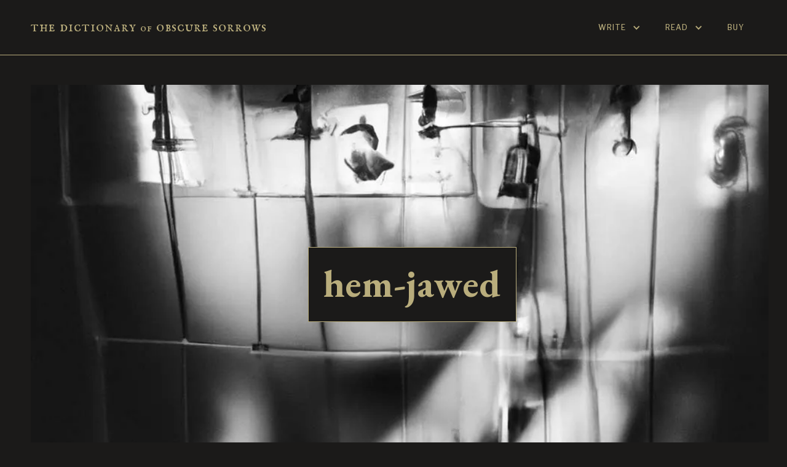

--- FILE ---
content_type: text/html
request_url: https://www.thedictionaryofobscuresorrows.com/word/hem-jawed
body_size: 9022
content:
<!DOCTYPE html><!-- This site was created in Webflow. https://webflow.com --><!-- Last Published: Tue Aug 05 2025 18:52:20 GMT+0000 (Coordinated Universal Time) --><html data-wf-domain="www.thedictionaryofobscuresorrows.com" data-wf-page="6320048099643a90bfd733bd" data-wf-site="631e35467a1cf67a1ff89ce9" data-wf-collection="6320048099643a0079d73402" data-wf-item-slug="hem-jawed"><head><meta charset="utf-8"/><title>Hem-Jawed | The Dictionary of Obscure Sorrows</title><meta content="feeling trapped inside your own language, struggling to shake away the baggage weighing down certain words, unable to break out of its age-old structures and melodies, frustrated that the scattering of verbal pigments on its palette could never quite capture the colors in your head." name="description"/><meta content="Hem-Jawed | The Dictionary of Obscure Sorrows" property="og:title"/><meta content="feeling trapped inside your own language, struggling to shake away the baggage weighing down certain words, unable to break out of its age-old structures and melodies, frustrated that the scattering of verbal pigments on its palette could never quite capture the colors in your head." property="og:description"/><meta content="https://cdn.prod.website-files.com/631e35467a1cf61cd7f89cfe/67f304351fe7aaee21fde2c6_64548887a501a32094065a5e_hem-jawed-990.webp" property="og:image"/><meta content="Hem-Jawed | The Dictionary of Obscure Sorrows" property="twitter:title"/><meta content="feeling trapped inside your own language, struggling to shake away the baggage weighing down certain words, unable to break out of its age-old structures and melodies, frustrated that the scattering of verbal pigments on its palette could never quite capture the colors in your head." property="twitter:description"/><meta content="https://cdn.prod.website-files.com/631e35467a1cf61cd7f89cfe/67f304351fe7aaee21fde2c6_64548887a501a32094065a5e_hem-jawed-990.webp" property="twitter:image"/><meta property="og:type" content="website"/><meta content="summary_large_image" name="twitter:card"/><meta content="width=device-width, initial-scale=1" name="viewport"/><meta content="Webflow" name="generator"/><link href="https://cdn.prod.website-files.com/631e35467a1cf67a1ff89ce9/css/dictionary-of-obscure-sorrows.webflow.shared.4b560449b.min.css" rel="stylesheet" type="text/css"/><link href="https://fonts.googleapis.com" rel="preconnect"/><link href="https://fonts.gstatic.com" rel="preconnect" crossorigin="anonymous"/><script src="https://ajax.googleapis.com/ajax/libs/webfont/1.6.26/webfont.js" type="text/javascript"></script><script type="text/javascript">WebFont.load({  google: {    families: ["Lato:100,100italic,300,300italic,400,400italic,700,700italic,900,900italic","Montserrat:100,100italic,200,200italic,300,300italic,400,400italic,500,500italic,600,600italic,700,700italic,800,800italic,900,900italic","IM Fell English SC:regular","Libre Franklin:regular,500,600","EB Garamond:regular,500,600,700"]  }});</script><script type="text/javascript">!function(o,c){var n=c.documentElement,t=" w-mod-";n.className+=t+"js",("ontouchstart"in o||o.DocumentTouch&&c instanceof DocumentTouch)&&(n.className+=t+"touch")}(window,document);</script><link href="https://cdn.prod.website-files.com/631e35467a1cf67a1ff89ce9/64589c8c4877ed74859e37c0_dos_favicon_20230507.png" rel="shortcut icon" type="image/x-icon"/><link href="https://cdn.prod.website-files.com/631e35467a1cf67a1ff89ce9/64589c90aa291064fde5b1d4_dos_webclip_20230507.png" rel="apple-touch-icon"/><link href="https://www.thedictionaryofobscuresorrows.com/word/hem-jawed" rel="canonical"/><!-- Google Tag Manager -->
<script>(function(w,d,s,l,i){w[l]=w[l]||[];w[l].push({'gtm.start':
new Date().getTime(),event:'gtm.js'});var f=d.getElementsByTagName(s)[0],
j=d.createElement(s),dl=l!='dataLayer'?'&l='+l:'';j.async=true;j.src=
'https://www.googletagmanager.com/gtm.js?id='+i+dl;f.parentNode.insertBefore(j,f);
})(window,document,'script','dataLayer','GTM-5PS6724');</script>
<!-- End Google Tag Manager -->

<style>
  body {
  -moz-font-feature-settings: "liga" on;
  -moz-osx-font-smoothing: grayscale;
  -webkit-font-smoothing: antialiased;
  font-feature-settings: "liga" on;
  text-rendering: optimizeLegibility;
}
</style>

<script type="application/ld+json">
  {
    "@context" : "https://schema.org",
    "@type" : "WebSite",
    "name" : "The Dictionary of Obscure Sorrows",
    "url" : "https://www.thedictionaryofobscuresorrows.com/",
    "description": "Experience The Dictionary of Obscure Sorrows, a compendium of new words for complex emotions."
  }
</script>

<!-- old Wised script
<script async src="https://embed.wized.com/gdZ12QqnVr2JUvaKghBX.js"></script>
<script async type="module" data-wized-id="gdZ12QqnVr2JUvaKghBX" src="https://embed.wized.com/v2/index.js"></script>
-->

<script type='text/javascript' id='sa-dynamic-optimization'  src='[data-uri]'></script>

<!--Start Schema-->
<script type="application/ld+json">
{
  "@context": "https://schema.org",
  "@type": "Organization",
  "image": "https://cdn.prod.website-files.com/631e35467a1cf67a1ff89ce9/64558d9d3d86423c2776f360_dictionaryofobscuresorrows-opengraph-1200x630.jpg",
  "url": "https://www.thedictionaryofobscuresorrows.com/",
  "email": "obscuresorrows@gmail.com",
  "logo": "https://cdn.prod.website-files.com/631e35467a1cf67a1ff89ce9/64589c90aa291064fde5b1d4_dos_webclip_20230507.png",
  "name": "The Dictionary of Obscure Sorrows",
  "description": "Discover invented words for complex emotions in The Dictionary of Obscure Sorrows—a poetic lens on the human condition and the hidden depths of feeling."
}
</script>
<!--End Schema-->

<script type='text/javascript' src='https://platform-api.sharethis.com/js/sharethis.js#property=68041afaeebbe9001a9ff152&product=sop' async='async'></script><!-- Open Graph URL Tag -->
<meta property="og:url" content="https://www.thedictionaryofobscuresorrows.com/word/hem-jawed" />



<style>
	.post-collection-item {
  	opacity: 0;
    transform: translateY(40px) rotateY(-90deg);
  	transform-origin: left center;
    transition: opacity 0.6s ease, transform 0.3s ease;
    backface-visibility: hidden;
  }
  
	.post-collection-item.visible {
    opacity: 1;
    transform: translateY(0) rotateY(0deg);
  }
</style></head><body><div class="w-embed w-iframe"><!-- Google Tag Manager (noscript) -->
<noscript><iframe src="https://www.googletagmanager.com/ns.html?id=GTM-5PS6724"
height="0" width="0" style="display:none;visibility:hidden"></iframe></noscript>
<!-- End Google Tag Manager (noscript) --></div><div data-collapse="medium" data-animation="default" data-duration="400" data-easing="ease" data-easing2="ease" role="banner" class="navigation w-nav"><div class="navigation-container"><a href="/" class="logo w-inline-block"><div class="title">the dictionary </div><div class="title small-caps">of<span></span></div><div class="title"><span></span> obscure sorrows</div></a><nav role="navigation" class="nav-menu w-nav-menu"><a href="/" class="nav-link hidden w-inline-block"><div class="nav-link-text">Home</div><div class="nav-hover"></div></a><div data-hover="false" data-delay="100" class="dropdown-mobile w-dropdown"><div class="nav-link dropdown w-dropdown-toggle"><div class="nav-link-text">Write</div><div class="nav-dropdown-icon w-icon-dropdown-toggle"></div><div class="nav-hover hidden"></div></div><nav class="dropdown-list-dos w-dropdown-list"><div class="dropdown-list-flex"><div class="dropdown-list-content"><div class="dropdown-item-wrapper"><div class="nav-dash">–</div><a href="/submit-a-sorrow" class="dropdown-text em w-dropdown-link">Submit a Sorrow</a></div><div class="dropdown-item-wrapper"><div class="nav-dash">–</div><a href="/sorrows" class="dropdown-text em w-dropdown-link">Browse New Sorrows</a></div></div></div></nav></div><div data-hover="false" data-delay="100" class="dropdown-mobile w-dropdown"><div class="nav-link dropdown w-dropdown-toggle"><div class="nav-link-text">Read</div><div class="nav-dropdown-icon w-icon-dropdown-toggle"></div><div class="nav-hover hidden"></div></div><nav class="dropdown-list-dos w-dropdown-list"><div class="dropdown-list-flex"><div class="dropdown-list-content"><div class="dropdown-item-wrapper"><div class="nav-dash">–</div><a href="/contents" class="dropdown-text em w-dropdown-link">TOC</a></div><div class="dropdown-item-wrapper"><div class="nav-dash">–</div><a href="/chapters" class="dropdown-text em w-dropdown-link">Chapters</a></div><div class="dropdown-item-wrapper"><div class="nav-dash">–</div><a href="/concepts" class="dropdown-text em w-dropdown-link">Concepts</a></div><div class="dropdown-item-wrapper"><div class="nav-dash">–</div><a href="/tags" class="dropdown-text em w-dropdown-link">Tags</a></div><div class="dropdown-item-wrapper"><div class="nav-dash">–</div><a href="/words" class="dropdown-text em w-dropdown-link">All Words</a></div></div><div class="dropdown-list-content"><div class="dropdown-item-wrapper"><div class="nav-dash">–</div><a href="/about" class="dropdown-text em w-dropdown-link">About</a></div><div class="dropdown-item-wrapper"><div class="nav-dash">–</div><a href="/author" class="dropdown-text em w-dropdown-link">The Author</a></div><div class="dropdown-item-wrapper"><div class="nav-dash">–</div><a href="/press" class="dropdown-text em w-dropdown-link">Press</a></div></div></div></nav></div><a href="/buy-the-book" class="nav-link w-inline-block"><div class="nav-link-text">Buy</div><div class="nav-hover"></div></a></nav><div class="nav-menu-button w-nav-button"><div class="hamburger-icon w-icon-nav-menu"></div></div></div></div><div class="section word-detail-hero"><div class="container"><div class="top-content-container"><div class="word-image-wrapper"><div data-w-id="634c9514-eea3-6e4f-82a5-ded19a11fbdc" style="opacity:1" class="post-text-frame"><h1 class="word-tile-h1">Hem-Jawed</h1></div><img src="https://cdn.prod.website-files.com/631e35467a1cf61cd7f89cfe/67f304351fe7aaee21fde2c6_64548887a501a32094065a5e_hem-jawed-990.webp" loading="lazy" alt="an abstract image of someone touching their face" sizes="100vw" srcset="https://cdn.prod.website-files.com/631e35467a1cf61cd7f89cfe/67f304351fe7aaee21fde2c6_64548887a501a32094065a5e_hem-jawed-990-p-500.webp 500w, https://cdn.prod.website-files.com/631e35467a1cf61cd7f89cfe/67f304351fe7aaee21fde2c6_64548887a501a32094065a5e_hem-jawed-990-p-800.webp 800w, https://cdn.prod.website-files.com/631e35467a1cf61cd7f89cfe/67f304351fe7aaee21fde2c6_64548887a501a32094065a5e_hem-jawed-990.webp 990w" class="featured-image"/></div><div class="word-sub-container"><div class="toolbar-container"><div class="toolbar-column"><div class="label toolbar">CHAPTER:</div><a href="/chapter/roll-the-bones" class="toolbar-link w-inline-block"><div class="toolbar-tag">Roll the Bones</div></a></div><div class="pipe-separator">|</div><div class="toolbar-column"><div class="label toolbar">CONCEPT:</div><a href="/concept/sans-concept" class="toolbar-link w-inline-block"><div class="toolbar-tag">Sans Concept</div></a></div><div class="pipe-separator">|</div><div class="toolbar-column"><div class="label toolbar">Tags:</div><div class="tag-collection-wrapper w-dyn-list"><div role="list" class="tag-collection-list w-dyn-items"><div role="listitem" class="tag-collection-item w-dyn-item"><a href="/tag/frustration-overwhelm" class="toolbar-link w-inline-block"><div class="toolbar-tag">Frustration-Overwhelm</div></a></div><div role="listitem" class="tag-collection-item w-dyn-item"><a href="/tag/connection-relation" class="toolbar-link w-inline-block"><div class="toolbar-tag">Connection-Relation</div></a></div></div></div></div></div><div class="word-definition-wrapper"><h2 class="word-h1">Hem-Jawed</h2><div class="word-part">adj.</div><div class="word-definition">feeling trapped inside your own language, struggling to shake away the baggage weighing down certain words, unable to break out of its age-old structures and melodies, frustrated that the scattering of verbal pigments on its palette could never quite capture the colors in your head.</div><div class="word-etymology w-richtext"><p>From <em>hem</em>, an attempt to clear the throat + <em>jaw</em>, coarse babble.</p></div></div></div></div></div></div><div class="section w-condition-invisible"><div class="container"><div class="top-content-container"><div class="w-dyn-bind-empty w-video w-embed"></div></div></div></div><div class="section"><div class="container"><div class="section-label-wrapper"><div class="label">Related Words</div></div><div class="post-collection-grid-wrapper w-dyn-list"><div role="list" class="post-collection-grid w-dyn-items w-row"><div role="listitem" class="post-collection-item w-dyn-item w-col w-col-6"><a data-w-id="3958b3db-3b4c-2cb6-cb47-41654a2e01a2" href="/word/adomania" class="post-link-block thumb w-inline-block"><div class="post-text-frame"><h3 class="word-tile-h2 lowercase">Adomania</h3><h2 class="word-tile-h2 hyphen lowercase w-condition-invisible w-dyn-bind-empty"></h2></div><img src="https://cdn.prod.website-files.com/631e35467a1cf61cd7f89cfe/67e9ce46d08cfd6b028852c2_64547fbde1f96e774d880f8b_adomania-330.webp" loading="lazy" alt="a person riding a horse" class="post-image"/></a></div><div role="listitem" class="post-collection-item w-dyn-item w-col w-col-6"><a data-w-id="3958b3db-3b4c-2cb6-cb47-41654a2e01a2" href="/word/aponemia" class="post-link-block thumb w-inline-block"><div class="post-text-frame"><h3 class="word-tile-h2 lowercase">Aponemia</h3><h2 class="word-tile-h2 hyphen lowercase w-condition-invisible w-dyn-bind-empty"></h2></div><img src="https://cdn.prod.website-files.com/631e35467a1cf61cd7f89cfe/67e9ce4686c5866a641d0b31_6454852302eb9e51afa7ceab_aponemia-330.webp" loading="lazy" alt="a group of people standing together" class="post-image"/></a></div><div role="listitem" class="post-collection-item w-dyn-item w-col w-col-6"><a data-w-id="3958b3db-3b4c-2cb6-cb47-41654a2e01a2" href="/word/kadot" class="post-link-block thumb w-inline-block"><div class="post-text-frame"><h3 class="word-tile-h2 lowercase">Kadot</h3><h2 class="word-tile-h2 hyphen lowercase w-condition-invisible w-dyn-bind-empty"></h2></div><img src="https://cdn.prod.website-files.com/631e35467a1cf61cd7f89cfe/67f30435f13c4f0816b563e0_64548948b4b0088576ba9a26_kadot-330.webp" loading="lazy" alt="a person looking at an abstract spiral" class="post-image"/></a></div><div role="listitem" class="post-collection-item w-dyn-item w-col w-col-6"><a data-w-id="3958b3db-3b4c-2cb6-cb47-41654a2e01a2" href="/word/craxis" class="post-link-block thumb w-inline-block"><div class="post-text-frame"><h3 class="word-tile-h2 lowercase">Craxis</h3><h2 class="word-tile-h2 hyphen lowercase w-condition-invisible w-dyn-bind-empty"></h2></div><img src="https://cdn.prod.website-files.com/631e35467a1cf61cd7f89cfe/67f3043597a393208da58582_645485ef39d2a60bb7a7f38d_craxis-330.webp" loading="lazy" alt="a tall house of cards" class="post-image"/></a></div><div role="listitem" class="post-collection-item w-dyn-item w-col w-col-6"><a data-w-id="3958b3db-3b4c-2cb6-cb47-41654a2e01a2" href="/word/hem-jawed" aria-current="page" class="post-link-block thumb w-inline-block w--current"><div class="post-text-frame"><h3 class="word-tile-h2 lowercase">Hem-Jawed</h3><h2 class="word-tile-h2 hyphen lowercase w-condition-invisible w-dyn-bind-empty"></h2></div><img src="https://cdn.prod.website-files.com/631e35467a1cf61cd7f89cfe/67f30434c6931ac2fadd3245_6454888716d2fec050b6118f_hem-jawed-330.webp" loading="lazy" alt="an abstract image of someone touching their face" class="post-image"/></a></div><div role="listitem" class="post-collection-item w-dyn-item w-col w-col-6"><a data-w-id="3958b3db-3b4c-2cb6-cb47-41654a2e01a2" href="/word/nilous" class="post-link-block thumb w-inline-block"><div class="post-text-frame"><h3 class="word-tile-h2 lowercase">Nilous</h3><h2 class="word-tile-h2 hyphen lowercase w-condition-invisible w-dyn-bind-empty"></h2></div><img src="https://cdn.prod.website-files.com/631e35467a1cf61cd7f89cfe/67e9ce46b8cead3cb4c46b62_64548bc7c804c3c9e5fd6db6_nilous-330.webp" loading="lazy" alt="a person standing at a bus terminal" class="post-image"/></a></div><div role="listitem" class="post-collection-item w-dyn-item w-col w-col-6"><a data-w-id="3958b3db-3b4c-2cb6-cb47-41654a2e01a2" href="/word/furosha" class="post-link-block thumb w-inline-block"><div class="post-text-frame"><h3 class="word-tile-h2 lowercase">Furosha</h3><h2 class="word-tile-h2 hyphen lowercase w-condition-invisible w-dyn-bind-empty"></h2></div><img src="https://cdn.prod.website-files.com/631e35467a1cf61cd7f89cfe/67f304347d1ee3fc55d2a7ef_645487f006c4399d40a90739_furosha-330.webp" loading="lazy" alt="a storm raging in the sky over a building" class="post-image"/></a></div><div role="listitem" class="post-collection-item w-dyn-item w-col w-col-6"><a data-w-id="3958b3db-3b4c-2cb6-cb47-41654a2e01a2" href="/word/dystoria" class="post-link-block thumb w-inline-block"><div class="post-text-frame"><h3 class="word-tile-h2 lowercase">Dystoria</h3><h2 class="word-tile-h2 hyphen lowercase w-condition-invisible w-dyn-bind-empty"></h2></div><img src="https://cdn.prod.website-files.com/631e35467a1cf61cd7f89cfe/67f30434c6b5569000a5ab89_645486519e691f26e722c7a3_dystoria-330.webp" loading="lazy" alt="close up of water drops on a window" class="post-image"/></a></div><div role="listitem" class="post-collection-item w-dyn-item w-col w-col-6"><a data-w-id="3958b3db-3b4c-2cb6-cb47-41654a2e01a2" href="/word/evertheless" class="post-link-block thumb w-inline-block"><div class="post-text-frame"><h3 class="word-tile-h2 lowercase">Evertheless</h3><h2 class="word-tile-h2 hyphen lowercase w-condition-invisible w-dyn-bind-empty"></h2></div><img src="https://cdn.prod.website-files.com/631e35467a1cf61cd7f89cfe/67e9ce4668907d64c23c1b9d_645487267572aa363b18cc90_evertheless-330.webp" loading="lazy" alt="a person floating in water" class="post-image"/></a></div><div role="listitem" class="post-collection-item w-dyn-item w-col w-col-6"><a data-w-id="3958b3db-3b4c-2cb6-cb47-41654a2e01a2" href="/word/starlorn" class="post-link-block thumb w-inline-block"><div class="post-text-frame"><h3 class="word-tile-h2 lowercase">Starlorn</h3><h2 class="word-tile-h2 hyphen lowercase w-condition-invisible w-dyn-bind-empty"></h2></div><img src="https://cdn.prod.website-files.com/631e35467a1cf61cd7f89cfe/67e9ce46e27d49f073555eed_64548d39ace5d16d1457d3d0_starlorn-330.webp" loading="lazy" alt="snow flakes in the dark" class="post-image"/></a></div><div role="listitem" class="post-collection-item w-dyn-item w-col w-col-6"><a data-w-id="3958b3db-3b4c-2cb6-cb47-41654a2e01a2" href="/word/tornomov" class="post-link-block thumb w-inline-block"><div class="post-text-frame"><h3 class="word-tile-h2 lowercase">Tornomov</h3><h2 class="word-tile-h2 hyphen lowercase w-condition-invisible w-dyn-bind-empty"></h2></div><img src="https://cdn.prod.website-files.com/631e35467a1cf61cd7f89cfe/67e9ce46ab33123d0dceb251_64548de57572aa0d83196cc7_tornomov-330.webp" loading="lazy" alt="a cloudy sky and landscape" class="post-image"/></a></div><div role="listitem" class="post-collection-item w-dyn-item w-col w-col-6"><a data-w-id="3958b3db-3b4c-2cb6-cb47-41654a2e01a2" href="/word/ecsis" class="post-link-block thumb w-inline-block"><div class="post-text-frame"><h3 class="word-tile-h2 lowercase">Ecsis</h3><h2 class="word-tile-h2 hyphen lowercase w-condition-invisible w-dyn-bind-empty"></h2></div><img src="https://cdn.prod.website-files.com/631e35467a1cf61cd7f89cfe/67e9ce4660e8e859ca430f56_6454866aa501a33516063b69_ecsis-330.webp" loading="lazy" alt="a hand holding a fossil" class="post-image"/></a></div><div role="listitem" class="post-collection-item w-dyn-item w-col w-col-6"><a data-w-id="3958b3db-3b4c-2cb6-cb47-41654a2e01a2" href="/word/grayshift" class="post-link-block thumb w-inline-block"><div class="post-text-frame"><h3 class="word-tile-h2 lowercase">Grayshift</h3><h2 class="word-tile-h2 hyphen lowercase w-condition-invisible w-dyn-bind-empty"></h2></div><img src="https://cdn.prod.website-files.com/631e35467a1cf61cd7f89cfe/67f30436cae2db0edf72d246_64548835c0b36c536bd3fc69_grayshift-330.webp" loading="lazy" alt="a spiral staircase from above" class="post-image"/></a></div><div role="listitem" class="post-collection-item w-dyn-item w-col w-col-6"><a data-w-id="3958b3db-3b4c-2cb6-cb47-41654a2e01a2" href="/word/karanoia" class="post-link-block thumb w-inline-block"><div class="post-text-frame"><h3 class="word-tile-h2 lowercase">Karanoia</h3><h2 class="word-tile-h2 hyphen lowercase w-condition-invisible w-dyn-bind-empty"></h2></div><img src="https://cdn.prod.website-files.com/631e35467a1cf61cd7f89cfe/67e9ce4641247424473a7121_6454895e564373e78f04b403_karanoia-330.webp" loading="lazy" alt="a neat stack of white paper" class="post-image"/></a></div><div role="listitem" class="post-collection-item w-dyn-item w-col w-col-6"><a data-w-id="3958b3db-3b4c-2cb6-cb47-41654a2e01a2" href="/word/winnewaw" class="post-link-block thumb w-inline-block"><div class="post-text-frame"><h3 class="word-tile-h2 lowercase">Winnewaw</h3><h2 class="word-tile-h2 hyphen lowercase w-condition-invisible w-dyn-bind-empty"></h2></div><img src="https://cdn.prod.website-files.com/631e35467a1cf61cd7f89cfe/67f30434edffe51cf2e8e161_64548e631d035233ae1bd5e9_winnewaw-330.webp" loading="lazy" alt="a person wearing a party hat" class="post-image"/></a></div><div role="listitem" class="post-collection-item w-dyn-item w-col w-col-6"><a data-w-id="3958b3db-3b4c-2cb6-cb47-41654a2e01a2" href="/word/irrition" class="post-link-block thumb w-inline-block"><div class="post-text-frame"><h3 class="word-tile-h2 lowercase">Irrition</h3><h2 class="word-tile-h2 hyphen lowercase w-condition-invisible w-dyn-bind-empty"></h2></div><img src="https://cdn.prod.website-files.com/631e35467a1cf61cd7f89cfe/67e9ce46e1c62106af80d52a_64548932564373886604b291_irrition-330.webp" loading="lazy" alt="a close up of a dandelion" class="post-image"/></a></div><div role="listitem" class="post-collection-item w-dyn-item w-col w-col-6"><a data-w-id="3958b3db-3b4c-2cb6-cb47-41654a2e01a2" href="/word/ironsick" class="post-link-block thumb w-inline-block"><div class="post-text-frame"><h3 class="word-tile-h2 lowercase">Ironsick</h3><h2 class="word-tile-h2 hyphen lowercase w-condition-invisible w-dyn-bind-empty"></h2></div><img src="https://cdn.prod.website-files.com/631e35467a1cf61cd7f89cfe/67f304342e86448347688a82_6454890d16d2fef5b0b61512_ironsick-330.webp" loading="lazy" alt="a group of random devices" class="post-image"/></a></div><div role="listitem" class="post-collection-item w-dyn-item w-col w-col-6"><a data-w-id="3958b3db-3b4c-2cb6-cb47-41654a2e01a2" href="/word/achenia" class="post-link-block thumb w-inline-block"><div class="post-text-frame"><h3 class="word-tile-h2 lowercase">Achenia</h3><h2 class="word-tile-h2 hyphen lowercase w-condition-invisible w-dyn-bind-empty"></h2></div><img src="https://cdn.prod.website-files.com/631e35467a1cf61cd7f89cfe/67f304345d1f144e423b3973_6373108450723c7562619bc7_achenia-thumb.webp" loading="lazy" alt="a close-up of a bottle with an organic object inside" class="post-image"/></a></div></div><div role="navigation" aria-label="List" class="w-pagination-wrapper pagination"><a href="?ac51416c_page=2" aria-label="Next Page" class="w-pagination-next pagination-box"><div class="pagination-text w-inline-block">Next</div><svg class="w-pagination-next-icon pagination-text" height="12px" width="12px" xmlns="http://www.w3.org/2000/svg" viewBox="0 0 12 12" transform="translate(0, 1)"><path fill="none" stroke="currentColor" fill-rule="evenodd" d="M4 2l4 4-4 4"></path></svg></a><link rel="prerender" href="?ac51416c_page=2"/></div></div></div></div><div class="separator"><div class="separator-container hidden"><div class="line-color"></div></div></div><div class="section"><div class="container"><div class="section-label-wrapper"><div class="label">RANDOM Words</div></div><div class="post-collection-grid-wrapper w-dyn-list"><div role="list" class="post-collection-grid w-dyn-items w-row"><div role="listitem" class="post-collection-item w-dyn-item w-col w-col-4"><a data-w-id="95c6370e-1f59-ad51-818c-fba698bd5caa" href="/word/la-gaudiere" class="post-link-block thumb w-inline-block"><div class="post-text-frame"><h3 class="word-tile-h2 lowercase">La Gaudière</h3><h2 class="word-tile-h2 hyphen lowercase w-condition-invisible w-dyn-bind-empty"></h2></div><img src="https://cdn.prod.website-files.com/631e35467a1cf61cd7f89cfe/645489bac3a25915e9b3e037_la-gaudie%CC%80re-330.avif" loading="lazy" alt="Cover image for the La Gaudière word card on the Dictionary of Obscure Sorrows" class="post-image"/></a></div><div role="listitem" class="post-collection-item w-dyn-item w-col w-col-4"><a data-w-id="95c6370e-1f59-ad51-818c-fba698bd5caa" href="/word/manusia" class="post-link-block thumb w-inline-block"><div class="post-text-frame"><h3 class="word-tile-h2 lowercase">Manusia</h3><h2 class="word-tile-h2 hyphen lowercase w-condition-invisible w-dyn-bind-empty"></h2></div><img src="https://cdn.prod.website-files.com/631e35467a1cf61cd7f89cfe/64548a69371eded5e9a62dc9_manusia-330.avif" loading="lazy" alt="Cover image for the Manusia word card on the Dictionary of Obscure Sorrows" class="post-image"/></a></div><div role="listitem" class="post-collection-item w-dyn-item w-col w-col-4"><a data-w-id="95c6370e-1f59-ad51-818c-fba698bd5caa" href="/word/clockwise" class="post-link-block thumb w-inline-block"><div class="post-text-frame"><h3 class="word-tile-h2 lowercase">Clockwise</h3><h2 class="word-tile-h2 hyphen lowercase w-condition-invisible w-dyn-bind-empty"></h2></div><img src="https://cdn.prod.website-files.com/631e35467a1cf61cd7f89cfe/67f306d6ba31b930281bc7a7_645485ddafdb2154caa7c109_clockwise-330.webp" loading="lazy" alt="a close-up of flower along with polaroid pictures" class="post-image"/></a></div><div role="listitem" class="post-collection-item w-dyn-item w-col w-col-4"><a data-w-id="95c6370e-1f59-ad51-818c-fba698bd5caa" href="/word/irrition" class="post-link-block thumb w-inline-block"><div class="post-text-frame"><h3 class="word-tile-h2 lowercase">Irrition</h3><h2 class="word-tile-h2 hyphen lowercase w-condition-invisible w-dyn-bind-empty"></h2></div><img src="https://cdn.prod.website-files.com/631e35467a1cf61cd7f89cfe/67e9ce46e1c62106af80d52a_64548932564373886604b291_irrition-330.webp" loading="lazy" alt="a close up of a dandelion" class="post-image"/></a></div><div role="listitem" class="post-collection-item w-dyn-item w-col w-col-4"><a data-w-id="95c6370e-1f59-ad51-818c-fba698bd5caa" href="/word/aoyaoia" class="post-link-block thumb w-inline-block"><div class="post-text-frame"><h3 class="word-tile-h2 lowercase">Aoyaoia</h3><h2 class="word-tile-h2 hyphen lowercase w-condition-invisible w-dyn-bind-empty"></h2></div><img src="https://cdn.prod.website-files.com/631e35467a1cf61cd7f89cfe/67f30435dd2dad51c87c4b7e_64548508a858080aa0799caa_aoyaoia-330.webp" loading="lazy" alt="a person holding a guitar" class="post-image"/></a></div><div role="listitem" class="post-collection-item w-dyn-item w-col w-col-4"><a data-w-id="95c6370e-1f59-ad51-818c-fba698bd5caa" href="/word/fata-organa" class="post-link-block thumb w-inline-block"><div class="post-text-frame"><h3 class="word-tile-h2 lowercase">Fata Organa</h3><h2 class="word-tile-h2 hyphen lowercase w-condition-invisible w-dyn-bind-empty"></h2></div><img src="https://cdn.prod.website-files.com/631e35467a1cf61cd7f89cfe/64548757371edef625a5feb1_fata-organa-330.avif" loading="lazy" alt="Cover image for the Fata Organa word card on the Dictionary of Obscure Sorrows" class="post-image"/></a></div><div role="listitem" class="post-collection-item w-dyn-item w-col w-col-4"><a data-w-id="95c6370e-1f59-ad51-818c-fba698bd5caa" href="/word/falesia" class="post-link-block thumb w-inline-block"><div class="post-text-frame"><h3 class="word-tile-h2 lowercase">Falesia</h3><h2 class="word-tile-h2 hyphen lowercase w-condition-invisible w-dyn-bind-empty"></h2></div><img src="https://cdn.prod.website-files.com/631e35467a1cf61cd7f89cfe/645487396b2f8347c30b9a0b_falesia-330.avif" loading="lazy" alt="Cover image for the Falesia word card on the Dictionary of Obscure Sorrows" class="post-image"/></a></div><div role="listitem" class="post-collection-item w-dyn-item w-col w-col-4"><a data-w-id="95c6370e-1f59-ad51-818c-fba698bd5caa" href="/word/starlorn" class="post-link-block thumb w-inline-block"><div class="post-text-frame"><h3 class="word-tile-h2 lowercase">Starlorn</h3><h2 class="word-tile-h2 hyphen lowercase w-condition-invisible w-dyn-bind-empty"></h2></div><img src="https://cdn.prod.website-files.com/631e35467a1cf61cd7f89cfe/67e9ce46e27d49f073555eed_64548d39ace5d16d1457d3d0_starlorn-330.webp" loading="lazy" alt="snow flakes in the dark" class="post-image"/></a></div><div role="listitem" class="post-collection-item w-dyn-item w-col w-col-4"><a data-w-id="95c6370e-1f59-ad51-818c-fba698bd5caa" href="/word/affogatia" class="post-link-block thumb w-inline-block"><div class="post-text-frame"><h3 class="word-tile-h2 lowercase">Affogatia</h3><h2 class="word-tile-h2 hyphen lowercase w-condition-invisible w-dyn-bind-empty"></h2></div><img src="https://cdn.prod.website-files.com/631e35467a1cf61cd7f89cfe/67f30435742b2b9d00cd1098_637310ae414cbfa6d2522c93_affogatia-thumb.webp" loading="lazy" alt="miscellaneous items on a table" class="post-image"/></a></div></div></div></div></div><div class="footer"><div class="footer-container"><div class="footer-middle"><div class="footer-links-container"><div class="footer-links-column"><div class="label footer-section">Write</div><a href="/submit-a-sorrow" class="footer-link">Submit a Sorrow</a><a href="/sorrows" class="footer-link">Browse New Sorrows</a></div><div class="footer-links-column"><div class="label footer-section">Read</div><a href="http://blog-b132a3.webflow.io/about#contact" class="footer-link">Table of Contents</a><a href="/chapters" class="footer-link">Chapters</a><a href="/concepts" class="footer-link">Concepts</a><a href="/tags" class="footer-link">Tags</a><a href="/words" class="footer-link">All Words</a></div><div class="footer-links-column"><div class="label footer-section">About</div><a href="/about" class="footer-link">The Book</a><a href="/author" class="footer-link">The Author</a><a href="/press" class="footer-link">Press Mentions</a><a href="/buy-the-book" class="footer-link">Buy the Book</a></div><div class="footer-links-column"><div class="label footer-section">Site Credits</div><a href="https://www.promptdigital.io/" target="_blank" class="footer-link">Site by prompt digital</a><a href="https://webflow.com/" target="_blank" class="footer-link">Site Built on Webflow</a><a href="https://www.jaryah.com/" target="_blank" class="footer-link">Sorrows App by Jaryah</a><a href="https://replit.com/" target="_blank" class="footer-link">App built on Replit</a><a href="https://openai.com/product/dall-e-2" target="_blank" class="footer-link">Image gen by dall-e 2</a><a href="https://openai.com/product/gpt-4" target="_blank" class="footer-link">Text Gen by GPT-4</a></div><div class="footer-links-column"><div class="label footer-section">Follow</div><a href="https://www.youtube.com/channel/UCDetdM5XDZD1xrQHDPgEg5w" target="_blank" class="footer-link">youtube</a><a href="https://www.dictionaryofobscuresorrows.com/" target="_blank" class="footer-link">Tumblr</a><a href="https://www.instagram.com/thedictionaryofobscuresorrows/" target="_blank" class="footer-link">Instagram</a><a href="https://www.facebook.com/DOSBook/" target="_blank" class="footer-link">FaceBook</a><a href="https://twitter.com/obscuresorrows" target="_blank" class="footer-link hidden">Follow on Twitter</a><a href="mailto:obscuresorrows@gmail.com" class="footer-link hidden">Email The Author</a></div></div></div><div class="footer-image"><div id="particles-js-2" class="container stars-bg footer"></div><img src="https://cdn.prod.website-files.com/631e35467a1cf67a1ff89ce9/636bf004e3acea1b1480a8e1_Footer_Bg_Scaled_Shortened%201.webp" loading="lazy" sizes="(max-width: 1200px) 100vw, 1200px" srcset="https://cdn.prod.website-files.com/631e35467a1cf67a1ff89ce9/636bf004e3acea1b1480a8e1_Footer_Bg_Scaled_Shortened%201-p-500.png 500w, https://cdn.prod.website-files.com/631e35467a1cf67a1ff89ce9/636bf004e3acea1b1480a8e1_Footer_Bg_Scaled_Shortened%201.webp 1200w" alt="Gold foil illustration of bay with sailing vessels and a canopy of stars" class="footer-image-illustration"/></div><div class="footer-top"><div class="footer-text copyright">Dictionary Content © John Koenig – All rights reserved. User-Generated Content open licensed – </div><a href="https://creativecommons.org/public-domain/cc0/" target="_blank" class="w-inline-block"><div class="footer-text copyright hover">CC Zero</div></a><div class="footer-text copyright">.</div></div><div class="footer-bottom"><div class="footer-text small">Prompt Digital Inc is a participant in the Amazon Services LLC Associates Program, an affiliate advertising program designed to provide a means for sites to earn advertising fees by advertising and linking to amazon.com. This site may contain affiliate links; if you buy something through one of those links, we might get a small commission, without any extra cost to you.</div></div></div></div><script src="https://d3e54v103j8qbb.cloudfront.net/js/jquery-3.5.1.min.dc5e7f18c8.js?site=631e35467a1cf67a1ff89ce9" type="text/javascript" integrity="sha256-9/aliU8dGd2tb6OSsuzixeV4y/faTqgFtohetphbbj0=" crossorigin="anonymous"></script><script src="https://cdn.prod.website-files.com/631e35467a1cf67a1ff89ce9/js/webflow.schunk.36b8fb49256177c8.js" type="text/javascript"></script><script src="https://cdn.prod.website-files.com/631e35467a1cf67a1ff89ce9/js/webflow.schunk.22a76a2df905abb9.js" type="text/javascript"></script><script src="https://cdn.prod.website-files.com/631e35467a1cf67a1ff89ce9/js/webflow.1b098131.22d0ddf0807e6985.js" type="text/javascript"></script><style>
.particles-js-canvas-el {
  position: absolute;
  max-width: 100%;
  max-height: 100%;
  left: 0%;
  top: 0%;
  right: 0%;
  bottom: 0%;
  z-index: 2;
}
</style>

<script src="https://cdn.jsdelivr.net/particles.js/2.0.0/particles.min.js"></script> 

<script>
function initParticles(id, config) {
  const container = document.getElementById(id);
  if (container) {
    // Remove existing canvas if present
    const oldCanvas = container.querySelector('canvas');
    if (oldCanvas) {
      oldCanvas.remove();
    }
    particlesJS(id, config);
  }
}

// Home particles
initParticles("particles-js-home", {
  "particles": {
    "number": { "value": 300, "density": { "enable": true } },
    "color": { "value": "#b9ad7c" },
    "shape": { "type": "circle" },
    "opacity": { "anim": { "enable": true, "speed": 1, "value": { "min": 0.9, "max": 1 } } },
    "size": { "value": 4, "random": true },
    "line_linked": { "enable": false },
    "move": { "enable": true, "speed": 0 }
  },
  "interactivity": { "events": { "onhover": { "enable": true, "mode": "bubble" }, "onclick": { "enable": true, "mode": "repulse" } } }
});

// First particles
initParticles("particles-js-1", {
  "particles": {
    "number": { "value": 400, "density": { "enable": true } },
    "color": { "value": "#b9ad7c" },
    "shape": { "type": "circle" },
    "opacity": { "anim": { "enable": true, "speed": 1, "value": { "min": 0.9, "max": 1 } } },
    "size": { "value": 2, "random": true },
    "line_linked": { "enable": false },
    "move": { "enable": true, "speed": 0 }
  },
  "interactivity": { "events": { "onhover": { "enable": true, "mode": "bubble" }, "onclick": { "enable": true, "mode": "repulse" } } }
});

// Second particles
initParticles("particles-js-2", {
  "particles": {
    "number": { "value": 250, "density": { "enable": true } },
    "color": { "value": "#b9ad7c" },
    "shape": { "type": "circle" },
    "opacity": { "anim": { "enable": true, "speed": 1, "value": { "min": 0.8, "max": 1 } } },
    "size": { "value": 4, "random": true },
    "line_linked": { "enable": false },
    "move": { "enable": true, "speed": 0 }
  },
  "interactivity": { "events": { "onhover": { "enable": true, "mode": "bubble" }, "onclick": { "enable": true, "mode": "repulse" } } }
});
</script><script>
document.querySelectorAll('.post-link-block.thumb').forEach(box => {
  box.addEventListener('mouseenter', () => {
    box.style.transition = 'transform 0.4s ease-out';
    box.style.transform = 'rotateY(-10deg)';
  });

  box.addEventListener('mouseleave', () => {
    box.style.transition = 'transform 0.4s ease-out';
    box.style.transform = 'rotateY(0deg)';
  });
});
</script>



<script>

document.addEventListener('DOMContentLoaded', () => {
  const grids = document.querySelectorAll('.post-collection-grid');

  const getGroupSize = () => {
    const w = window.innerWidth;
    if (w < 768) return 1;   // mobil
    if (w < 992) return 2;   // tablet
    return 3;                // desktop
  };

  grids.forEach(grid => {
    const children    = grid.querySelectorAll(':scope > *');
    const total       = children.length;
    const delay       = 300;                
    const groupSize   = getGroupSize();
    const groupCount  = Math.ceil(total / groupSize);

    const done    = new Array(groupCount).fill(false);
    const pending = new Array(groupCount).fill(false);

    const runGroup = gi => {
      const start = gi * groupSize;
      const end   = Math.min(start + groupSize, total);

      for (let i = start; i < end; i++) {
        setTimeout(() => {
          children[i]?.classList.add('visible');
        }, (i - start) * delay);
      }

      setTimeout(() => {
        done[gi] = true;
        if (pending[gi + 1]) {
          pending[gi + 1] = false;
          runGroup(gi + 1);
        }
      }, (end - start) * delay);
    };

    const observerOpts = {
      rootMargin: '0px 0px -30% 0px',
      threshold: 0
    };

    for (let gi = 0; gi < groupCount; gi++) {
      const firstCard = children[gi * groupSize];
      if (!firstCard) continue;

      const obs = new IntersectionObserver((entries, observer) => {
        entries.forEach(entry => {
          if (!entry.isIntersecting) return;
          observer.unobserve(entry.target);

          if (gi === 0) {
            if (!done[0]) runGroup(0);
          } else {
            if (done[gi - 1]) {
              if (!done[gi]) runGroup(gi);
            } else {
              pending[gi] = true;
            }
          }
        });
      }, observerOpts);

      obs.observe(firstCard);
    }
  });
});

</script></body></html>

--- FILE ---
content_type: text/css
request_url: https://cdn.prod.website-files.com/631e35467a1cf67a1ff89ce9/css/dictionary-of-obscure-sorrows.webflow.shared.4b560449b.min.css
body_size: 14497
content:
html{-webkit-text-size-adjust:100%;-ms-text-size-adjust:100%;font-family:sans-serif}body{margin:0}article,aside,details,figcaption,figure,footer,header,hgroup,main,menu,nav,section,summary{display:block}audio,canvas,progress,video{vertical-align:baseline;display:inline-block}audio:not([controls]){height:0;display:none}[hidden],template{display:none}a{background-color:#0000}a:active,a:hover{outline:0}abbr[title]{border-bottom:1px dotted}b,strong{font-weight:700}dfn{font-style:italic}h1{margin:.67em 0;font-size:2em}mark{color:#000;background:#ff0}small{font-size:80%}sub,sup{vertical-align:baseline;font-size:75%;line-height:0;position:relative}sup{top:-.5em}sub{bottom:-.25em}img{border:0}svg:not(:root){overflow:hidden}hr{box-sizing:content-box;height:0}pre{overflow:auto}code,kbd,pre,samp{font-family:monospace;font-size:1em}button,input,optgroup,select,textarea{color:inherit;font:inherit;margin:0}button{overflow:visible}button,select{text-transform:none}button,html input[type=button],input[type=reset]{-webkit-appearance:button;cursor:pointer}button[disabled],html input[disabled]{cursor:default}button::-moz-focus-inner,input::-moz-focus-inner{border:0;padding:0}input{line-height:normal}input[type=checkbox],input[type=radio]{box-sizing:border-box;padding:0}input[type=number]::-webkit-inner-spin-button,input[type=number]::-webkit-outer-spin-button{height:auto}input[type=search]{-webkit-appearance:none}input[type=search]::-webkit-search-cancel-button,input[type=search]::-webkit-search-decoration{-webkit-appearance:none}legend{border:0;padding:0}textarea{overflow:auto}optgroup{font-weight:700}table{border-collapse:collapse;border-spacing:0}td,th{padding:0}@font-face{font-family:webflow-icons;src:url([data-uri])format("truetype");font-weight:400;font-style:normal}[class^=w-icon-],[class*=\ w-icon-]{speak:none;font-variant:normal;text-transform:none;-webkit-font-smoothing:antialiased;-moz-osx-font-smoothing:grayscale;font-style:normal;font-weight:400;line-height:1;font-family:webflow-icons!important}.w-icon-slider-right:before{content:""}.w-icon-slider-left:before{content:""}.w-icon-nav-menu:before{content:""}.w-icon-arrow-down:before,.w-icon-dropdown-toggle:before{content:""}.w-icon-file-upload-remove:before{content:""}.w-icon-file-upload-icon:before{content:""}*{box-sizing:border-box}html{height:100%}body{color:#333;background-color:#fff;min-height:100%;margin:0;font-family:Arial,sans-serif;font-size:14px;line-height:20px}img{vertical-align:middle;max-width:100%;display:inline-block}html.w-mod-touch *{background-attachment:scroll!important}.w-block{display:block}.w-inline-block{max-width:100%;display:inline-block}.w-clearfix:before,.w-clearfix:after{content:" ";grid-area:1/1/2/2;display:table}.w-clearfix:after{clear:both}.w-hidden{display:none}.w-button{color:#fff;line-height:inherit;cursor:pointer;background-color:#3898ec;border:0;border-radius:0;padding:9px 15px;text-decoration:none;display:inline-block}input.w-button{-webkit-appearance:button}html[data-w-dynpage] [data-w-cloak]{color:#0000!important}.w-code-block{margin:unset}pre.w-code-block code{all:inherit}.w-optimization{display:contents}.w-webflow-badge,.w-webflow-badge>img{box-sizing:unset;width:unset;height:unset;max-height:unset;max-width:unset;min-height:unset;min-width:unset;margin:unset;padding:unset;float:unset;clear:unset;border:unset;border-radius:unset;background:unset;background-image:unset;background-position:unset;background-size:unset;background-repeat:unset;background-origin:unset;background-clip:unset;background-attachment:unset;background-color:unset;box-shadow:unset;transform:unset;direction:unset;font-family:unset;font-weight:unset;color:unset;font-size:unset;line-height:unset;font-style:unset;font-variant:unset;text-align:unset;letter-spacing:unset;-webkit-text-decoration:unset;text-decoration:unset;text-indent:unset;text-transform:unset;list-style-type:unset;text-shadow:unset;vertical-align:unset;cursor:unset;white-space:unset;word-break:unset;word-spacing:unset;word-wrap:unset;transition:unset}.w-webflow-badge{white-space:nowrap;cursor:pointer;box-shadow:0 0 0 1px #0000001a,0 1px 3px #0000001a;visibility:visible!important;opacity:1!important;z-index:2147483647!important;color:#aaadb0!important;overflow:unset!important;background-color:#fff!important;border-radius:3px!important;width:auto!important;height:auto!important;margin:0!important;padding:6px!important;font-size:12px!important;line-height:14px!important;text-decoration:none!important;display:inline-block!important;position:fixed!important;inset:auto 12px 12px auto!important;transform:none!important}.w-webflow-badge>img{position:unset;visibility:unset!important;opacity:1!important;vertical-align:middle!important;display:inline-block!important}h1,h2,h3,h4,h5,h6{margin-bottom:10px;font-weight:700}h1{margin-top:20px;font-size:38px;line-height:44px}h2{margin-top:20px;font-size:32px;line-height:36px}h3{margin-top:20px;font-size:24px;line-height:30px}h4{margin-top:10px;font-size:18px;line-height:24px}p{margin-top:0;margin-bottom:10px}blockquote{border-left:5px solid #e2e2e2;margin:0 0 10px;padding:10px 20px;font-size:18px;line-height:22px}figure{margin:0 0 10px}figcaption{text-align:center;margin-top:5px}ul,ol{margin-top:0;margin-bottom:10px;padding-left:40px}.w-list-unstyled{padding-left:0;list-style:none}.w-embed:before,.w-embed:after{content:" ";grid-area:1/1/2/2;display:table}.w-embed:after{clear:both}.w-video{width:100%;padding:0;position:relative}.w-video iframe,.w-video object,.w-video embed{border:none;width:100%;height:100%;position:absolute;top:0;left:0}fieldset{border:0;margin:0;padding:0}button,[type=button],[type=reset]{cursor:pointer;-webkit-appearance:button;border:0}.w-form{margin:0 0 15px}.w-form-done{text-align:center;background-color:#ddd;padding:20px;display:none}.w-form-fail{background-color:#ffdede;margin-top:10px;padding:10px;display:none}label{margin-bottom:5px;font-weight:700;display:block}.w-input,.w-select{color:#333;vertical-align:middle;background-color:#fff;border:1px solid #ccc;width:100%;height:38px;margin-bottom:10px;padding:8px 12px;font-size:14px;line-height:1.42857;display:block}.w-input::placeholder,.w-select::placeholder{color:#999}.w-input:focus,.w-select:focus{border-color:#3898ec;outline:0}.w-input[disabled],.w-select[disabled],.w-input[readonly],.w-select[readonly],fieldset[disabled] .w-input,fieldset[disabled] .w-select{cursor:not-allowed}.w-input[disabled]:not(.w-input-disabled),.w-select[disabled]:not(.w-input-disabled),.w-input[readonly],.w-select[readonly],fieldset[disabled]:not(.w-input-disabled) .w-input,fieldset[disabled]:not(.w-input-disabled) .w-select{background-color:#eee}textarea.w-input,textarea.w-select{height:auto}.w-select{background-color:#f3f3f3}.w-select[multiple]{height:auto}.w-form-label{cursor:pointer;margin-bottom:0;font-weight:400;display:inline-block}.w-radio{margin-bottom:5px;padding-left:20px;display:block}.w-radio:before,.w-radio:after{content:" ";grid-area:1/1/2/2;display:table}.w-radio:after{clear:both}.w-radio-input{float:left;margin:3px 0 0 -20px;line-height:normal}.w-file-upload{margin-bottom:10px;display:block}.w-file-upload-input{opacity:0;z-index:-100;width:.1px;height:.1px;position:absolute;overflow:hidden}.w-file-upload-default,.w-file-upload-uploading,.w-file-upload-success{color:#333;display:inline-block}.w-file-upload-error{margin-top:10px;display:block}.w-file-upload-default.w-hidden,.w-file-upload-uploading.w-hidden,.w-file-upload-error.w-hidden,.w-file-upload-success.w-hidden{display:none}.w-file-upload-uploading-btn{cursor:pointer;background-color:#fafafa;border:1px solid #ccc;margin:0;padding:8px 12px;font-size:14px;font-weight:400;display:flex}.w-file-upload-file{background-color:#fafafa;border:1px solid #ccc;flex-grow:1;justify-content:space-between;margin:0;padding:8px 9px 8px 11px;display:flex}.w-file-upload-file-name{font-size:14px;font-weight:400;display:block}.w-file-remove-link{cursor:pointer;width:auto;height:auto;margin-top:3px;margin-left:10px;padding:3px;display:block}.w-icon-file-upload-remove{margin:auto;font-size:10px}.w-file-upload-error-msg{color:#ea384c;padding:2px 0;display:inline-block}.w-file-upload-info{padding:0 12px;line-height:38px;display:inline-block}.w-file-upload-label{cursor:pointer;background-color:#fafafa;border:1px solid #ccc;margin:0;padding:8px 12px;font-size:14px;font-weight:400;display:inline-block}.w-icon-file-upload-icon,.w-icon-file-upload-uploading{width:20px;margin-right:8px;display:inline-block}.w-icon-file-upload-uploading{height:20px}.w-container{max-width:940px;margin-left:auto;margin-right:auto}.w-container:before,.w-container:after{content:" ";grid-area:1/1/2/2;display:table}.w-container:after{clear:both}.w-container .w-row{margin-left:-10px;margin-right:-10px}.w-row:before,.w-row:after{content:" ";grid-area:1/1/2/2;display:table}.w-row:after{clear:both}.w-row .w-row{margin-left:0;margin-right:0}.w-col{float:left;width:100%;min-height:1px;padding-left:10px;padding-right:10px;position:relative}.w-col .w-col{padding-left:0;padding-right:0}.w-col-1{width:8.33333%}.w-col-2{width:16.6667%}.w-col-3{width:25%}.w-col-4{width:33.3333%}.w-col-5{width:41.6667%}.w-col-6{width:50%}.w-col-7{width:58.3333%}.w-col-8{width:66.6667%}.w-col-9{width:75%}.w-col-10{width:83.3333%}.w-col-11{width:91.6667%}.w-col-12{width:100%}.w-hidden-main{display:none!important}@media screen and (max-width:991px){.w-container{max-width:728px}.w-hidden-main{display:inherit!important}.w-hidden-medium{display:none!important}.w-col-medium-1{width:8.33333%}.w-col-medium-2{width:16.6667%}.w-col-medium-3{width:25%}.w-col-medium-4{width:33.3333%}.w-col-medium-5{width:41.6667%}.w-col-medium-6{width:50%}.w-col-medium-7{width:58.3333%}.w-col-medium-8{width:66.6667%}.w-col-medium-9{width:75%}.w-col-medium-10{width:83.3333%}.w-col-medium-11{width:91.6667%}.w-col-medium-12{width:100%}.w-col-stack{width:100%;left:auto;right:auto}}@media screen and (max-width:767px){.w-hidden-main,.w-hidden-medium{display:inherit!important}.w-hidden-small{display:none!important}.w-row,.w-container .w-row{margin-left:0;margin-right:0}.w-col{width:100%;left:auto;right:auto}.w-col-small-1{width:8.33333%}.w-col-small-2{width:16.6667%}.w-col-small-3{width:25%}.w-col-small-4{width:33.3333%}.w-col-small-5{width:41.6667%}.w-col-small-6{width:50%}.w-col-small-7{width:58.3333%}.w-col-small-8{width:66.6667%}.w-col-small-9{width:75%}.w-col-small-10{width:83.3333%}.w-col-small-11{width:91.6667%}.w-col-small-12{width:100%}}@media screen and (max-width:479px){.w-container{max-width:none}.w-hidden-main,.w-hidden-medium,.w-hidden-small{display:inherit!important}.w-hidden-tiny{display:none!important}.w-col{width:100%}.w-col-tiny-1{width:8.33333%}.w-col-tiny-2{width:16.6667%}.w-col-tiny-3{width:25%}.w-col-tiny-4{width:33.3333%}.w-col-tiny-5{width:41.6667%}.w-col-tiny-6{width:50%}.w-col-tiny-7{width:58.3333%}.w-col-tiny-8{width:66.6667%}.w-col-tiny-9{width:75%}.w-col-tiny-10{width:83.3333%}.w-col-tiny-11{width:91.6667%}.w-col-tiny-12{width:100%}}.w-widget{position:relative}.w-widget-map{width:100%;height:400px}.w-widget-map label{width:auto;display:inline}.w-widget-map img{max-width:inherit}.w-widget-map .gm-style-iw{text-align:center}.w-widget-map .gm-style-iw>button{display:none!important}.w-widget-twitter{overflow:hidden}.w-widget-twitter-count-shim{vertical-align:top;text-align:center;background:#fff;border:1px solid #758696;border-radius:3px;width:28px;height:20px;display:inline-block;position:relative}.w-widget-twitter-count-shim *{pointer-events:none;-webkit-user-select:none;user-select:none}.w-widget-twitter-count-shim .w-widget-twitter-count-inner{text-align:center;color:#999;font-family:serif;font-size:15px;line-height:12px;position:relative}.w-widget-twitter-count-shim .w-widget-twitter-count-clear{display:block;position:relative}.w-widget-twitter-count-shim.w--large{width:36px;height:28px}.w-widget-twitter-count-shim.w--large .w-widget-twitter-count-inner{font-size:18px;line-height:18px}.w-widget-twitter-count-shim:not(.w--vertical){margin-left:5px;margin-right:8px}.w-widget-twitter-count-shim:not(.w--vertical).w--large{margin-left:6px}.w-widget-twitter-count-shim:not(.w--vertical):before,.w-widget-twitter-count-shim:not(.w--vertical):after{content:" ";pointer-events:none;border:solid #0000;width:0;height:0;position:absolute;top:50%;left:0}.w-widget-twitter-count-shim:not(.w--vertical):before{border-width:4px;border-color:#75869600 #5d6c7b #75869600 #75869600;margin-top:-4px;margin-left:-9px}.w-widget-twitter-count-shim:not(.w--vertical).w--large:before{border-width:5px;margin-top:-5px;margin-left:-10px}.w-widget-twitter-count-shim:not(.w--vertical):after{border-width:4px;border-color:#fff0 #fff #fff0 #fff0;margin-top:-4px;margin-left:-8px}.w-widget-twitter-count-shim:not(.w--vertical).w--large:after{border-width:5px;margin-top:-5px;margin-left:-9px}.w-widget-twitter-count-shim.w--vertical{width:61px;height:33px;margin-bottom:8px}.w-widget-twitter-count-shim.w--vertical:before,.w-widget-twitter-count-shim.w--vertical:after{content:" ";pointer-events:none;border:solid #0000;width:0;height:0;position:absolute;top:100%;left:50%}.w-widget-twitter-count-shim.w--vertical:before{border-width:5px;border-color:#5d6c7b #75869600 #75869600;margin-left:-5px}.w-widget-twitter-count-shim.w--vertical:after{border-width:4px;border-color:#fff #fff0 #fff0;margin-left:-4px}.w-widget-twitter-count-shim.w--vertical .w-widget-twitter-count-inner{font-size:18px;line-height:22px}.w-widget-twitter-count-shim.w--vertical.w--large{width:76px}.w-background-video{color:#fff;height:500px;position:relative;overflow:hidden}.w-background-video>video{object-fit:cover;z-index:-100;background-position:50%;background-size:cover;width:100%;height:100%;margin:auto;position:absolute;inset:-100%}.w-background-video>video::-webkit-media-controls-start-playback-button{-webkit-appearance:none;display:none!important}.w-background-video--control{background-color:#0000;padding:0;position:absolute;bottom:1em;right:1em}.w-background-video--control>[hidden]{display:none!important}.w-slider{text-align:center;clear:both;-webkit-tap-highlight-color:#0000;tap-highlight-color:#0000;background:#ddd;height:300px;position:relative}.w-slider-mask{z-index:1;white-space:nowrap;height:100%;display:block;position:relative;left:0;right:0;overflow:hidden}.w-slide{vertical-align:top;white-space:normal;text-align:left;width:100%;height:100%;display:inline-block;position:relative}.w-slider-nav{z-index:2;text-align:center;-webkit-tap-highlight-color:#0000;tap-highlight-color:#0000;height:40px;margin:auto;padding-top:10px;position:absolute;inset:auto 0 0}.w-slider-nav.w-round>div{border-radius:100%}.w-slider-nav.w-num>div{font-size:inherit;line-height:inherit;width:auto;height:auto;padding:.2em .5em}.w-slider-nav.w-shadow>div{box-shadow:0 0 3px #3336}.w-slider-nav-invert{color:#fff}.w-slider-nav-invert>div{background-color:#2226}.w-slider-nav-invert>div.w-active{background-color:#222}.w-slider-dot{cursor:pointer;background-color:#fff6;width:1em;height:1em;margin:0 3px .5em;transition:background-color .1s,color .1s;display:inline-block;position:relative}.w-slider-dot.w-active{background-color:#fff}.w-slider-dot:focus{outline:none;box-shadow:0 0 0 2px #fff}.w-slider-dot:focus.w-active{box-shadow:none}.w-slider-arrow-left,.w-slider-arrow-right{cursor:pointer;color:#fff;-webkit-tap-highlight-color:#0000;tap-highlight-color:#0000;-webkit-user-select:none;user-select:none;width:80px;margin:auto;font-size:40px;position:absolute;inset:0;overflow:hidden}.w-slider-arrow-left [class^=w-icon-],.w-slider-arrow-right [class^=w-icon-],.w-slider-arrow-left [class*=\ w-icon-],.w-slider-arrow-right [class*=\ w-icon-]{position:absolute}.w-slider-arrow-left:focus,.w-slider-arrow-right:focus{outline:0}.w-slider-arrow-left{z-index:3;right:auto}.w-slider-arrow-right{z-index:4;left:auto}.w-icon-slider-left,.w-icon-slider-right{width:1em;height:1em;margin:auto;inset:0}.w-slider-aria-label{clip:rect(0 0 0 0);border:0;width:1px;height:1px;margin:-1px;padding:0;position:absolute;overflow:hidden}.w-slider-force-show{display:block!important}.w-dropdown{text-align:left;z-index:900;margin-left:auto;margin-right:auto;display:inline-block;position:relative}.w-dropdown-btn,.w-dropdown-toggle,.w-dropdown-link{vertical-align:top;color:#222;text-align:left;white-space:nowrap;margin-left:auto;margin-right:auto;padding:20px;text-decoration:none;position:relative}.w-dropdown-toggle{-webkit-user-select:none;user-select:none;cursor:pointer;padding-right:40px;display:inline-block}.w-dropdown-toggle:focus{outline:0}.w-icon-dropdown-toggle{width:1em;height:1em;margin:auto 20px auto auto;position:absolute;top:0;bottom:0;right:0}.w-dropdown-list{background:#ddd;min-width:100%;display:none;position:absolute}.w-dropdown-list.w--open{display:block}.w-dropdown-link{color:#222;padding:10px 20px;display:block}.w-dropdown-link.w--current{color:#0082f3}.w-dropdown-link:focus{outline:0}@media screen and (max-width:767px){.w-nav-brand{padding-left:10px}}.w-lightbox-backdrop{cursor:auto;letter-spacing:normal;text-indent:0;text-shadow:none;text-transform:none;visibility:visible;white-space:normal;word-break:normal;word-spacing:normal;word-wrap:normal;color:#fff;text-align:center;z-index:2000;opacity:0;-webkit-user-select:none;-moz-user-select:none;-webkit-tap-highlight-color:transparent;background:#000000e6;outline:0;font-family:Helvetica Neue,Helvetica,Ubuntu,Segoe UI,Verdana,sans-serif;font-size:17px;font-style:normal;font-weight:300;line-height:1.2;list-style:disc;position:fixed;inset:0;-webkit-transform:translate(0)}.w-lightbox-backdrop,.w-lightbox-container{-webkit-overflow-scrolling:touch;height:100%;overflow:auto}.w-lightbox-content{height:100vh;position:relative;overflow:hidden}.w-lightbox-view{opacity:0;width:100vw;height:100vh;position:absolute}.w-lightbox-view:before{content:"";height:100vh}.w-lightbox-group,.w-lightbox-group .w-lightbox-view,.w-lightbox-group .w-lightbox-view:before{height:86vh}.w-lightbox-frame,.w-lightbox-view:before{vertical-align:middle;display:inline-block}.w-lightbox-figure{margin:0;position:relative}.w-lightbox-group .w-lightbox-figure{cursor:pointer}.w-lightbox-img{width:auto;max-width:none;height:auto}.w-lightbox-image{float:none;max-width:100vw;max-height:100vh;display:block}.w-lightbox-group .w-lightbox-image{max-height:86vh}.w-lightbox-caption{text-align:left;text-overflow:ellipsis;white-space:nowrap;background:#0006;padding:.5em 1em;position:absolute;bottom:0;left:0;right:0;overflow:hidden}.w-lightbox-embed{width:100%;height:100%;position:absolute;inset:0}.w-lightbox-control{cursor:pointer;background-position:50%;background-repeat:no-repeat;background-size:24px;width:4em;transition:all .3s;position:absolute;top:0}.w-lightbox-left{background-image:url([data-uri]);display:none;bottom:0;left:0}.w-lightbox-right{background-image:url([data-uri]);display:none;bottom:0;right:0}.w-lightbox-close{background-image:url([data-uri]);background-size:18px;height:2.6em;right:0}.w-lightbox-strip{white-space:nowrap;padding:0 1vh;line-height:0;position:absolute;bottom:0;left:0;right:0;overflow:auto hidden}.w-lightbox-item{box-sizing:content-box;cursor:pointer;width:10vh;padding:2vh 1vh;display:inline-block;-webkit-transform:translate(0,0)}.w-lightbox-active{opacity:.3}.w-lightbox-thumbnail{background:#222;height:10vh;position:relative;overflow:hidden}.w-lightbox-thumbnail-image{position:absolute;top:0;left:0}.w-lightbox-thumbnail .w-lightbox-tall{width:100%;top:50%;transform:translateY(-50%)}.w-lightbox-thumbnail .w-lightbox-wide{height:100%;left:50%;transform:translate(-50%)}.w-lightbox-spinner{box-sizing:border-box;border:5px solid #0006;border-radius:50%;width:40px;height:40px;margin-top:-20px;margin-left:-20px;animation:.8s linear infinite spin;position:absolute;top:50%;left:50%}.w-lightbox-spinner:after{content:"";border:3px solid #0000;border-bottom-color:#fff;border-radius:50%;position:absolute;inset:-4px}.w-lightbox-hide{display:none}.w-lightbox-noscroll{overflow:hidden}@media (min-width:768px){.w-lightbox-content{height:96vh;margin-top:2vh}.w-lightbox-view,.w-lightbox-view:before{height:96vh}.w-lightbox-group,.w-lightbox-group .w-lightbox-view,.w-lightbox-group .w-lightbox-view:before{height:84vh}.w-lightbox-image{max-width:96vw;max-height:96vh}.w-lightbox-group .w-lightbox-image{max-width:82.3vw;max-height:84vh}.w-lightbox-left,.w-lightbox-right{opacity:.5;display:block}.w-lightbox-close{opacity:.8}.w-lightbox-control:hover{opacity:1}}.w-lightbox-inactive,.w-lightbox-inactive:hover{opacity:0}.w-richtext:before,.w-richtext:after{content:" ";grid-area:1/1/2/2;display:table}.w-richtext:after{clear:both}.w-richtext[contenteditable=true]:before,.w-richtext[contenteditable=true]:after{white-space:initial}.w-richtext ol,.w-richtext ul{overflow:hidden}.w-richtext .w-richtext-figure-selected.w-richtext-figure-type-video div:after,.w-richtext .w-richtext-figure-selected[data-rt-type=video] div:after,.w-richtext .w-richtext-figure-selected.w-richtext-figure-type-image div,.w-richtext .w-richtext-figure-selected[data-rt-type=image] div{outline:2px solid #2895f7}.w-richtext figure.w-richtext-figure-type-video>div:after,.w-richtext figure[data-rt-type=video]>div:after{content:"";display:none;position:absolute;inset:0}.w-richtext figure{max-width:60%;position:relative}.w-richtext figure>div:before{cursor:default!important}.w-richtext figure img{width:100%}.w-richtext figure figcaption.w-richtext-figcaption-placeholder{opacity:.6}.w-richtext figure div{color:#0000;font-size:0}.w-richtext figure.w-richtext-figure-type-image,.w-richtext figure[data-rt-type=image]{display:table}.w-richtext figure.w-richtext-figure-type-image>div,.w-richtext figure[data-rt-type=image]>div{display:inline-block}.w-richtext figure.w-richtext-figure-type-image>figcaption,.w-richtext figure[data-rt-type=image]>figcaption{caption-side:bottom;display:table-caption}.w-richtext figure.w-richtext-figure-type-video,.w-richtext figure[data-rt-type=video]{width:60%;height:0}.w-richtext figure.w-richtext-figure-type-video iframe,.w-richtext figure[data-rt-type=video] iframe{width:100%;height:100%;position:absolute;top:0;left:0}.w-richtext figure.w-richtext-figure-type-video>div,.w-richtext figure[data-rt-type=video]>div{width:100%}.w-richtext figure.w-richtext-align-center{clear:both;margin-left:auto;margin-right:auto}.w-richtext figure.w-richtext-align-center.w-richtext-figure-type-image>div,.w-richtext figure.w-richtext-align-center[data-rt-type=image]>div{max-width:100%}.w-richtext figure.w-richtext-align-normal{clear:both}.w-richtext figure.w-richtext-align-fullwidth{text-align:center;clear:both;width:100%;max-width:100%;margin-left:auto;margin-right:auto;display:block}.w-richtext figure.w-richtext-align-fullwidth>div{padding-bottom:inherit;display:inline-block}.w-richtext figure.w-richtext-align-fullwidth>figcaption{display:block}.w-richtext figure.w-richtext-align-floatleft{float:left;clear:none;margin-right:15px}.w-richtext figure.w-richtext-align-floatright{float:right;clear:none;margin-left:15px}.w-nav{z-index:1000;background:#ddd;position:relative}.w-nav:before,.w-nav:after{content:" ";grid-area:1/1/2/2;display:table}.w-nav:after{clear:both}.w-nav-brand{float:left;color:#333;text-decoration:none;position:relative}.w-nav-link{vertical-align:top;color:#222;text-align:left;margin-left:auto;margin-right:auto;padding:20px;text-decoration:none;display:inline-block;position:relative}.w-nav-link.w--current{color:#0082f3}.w-nav-menu{float:right;position:relative}[data-nav-menu-open]{text-align:center;background:#c8c8c8;min-width:200px;position:absolute;top:100%;left:0;right:0;overflow:visible;display:block!important}.w--nav-link-open{display:block;position:relative}.w-nav-overlay{width:100%;display:none;position:absolute;top:100%;left:0;right:0;overflow:hidden}.w-nav-overlay [data-nav-menu-open]{top:0}.w-nav[data-animation=over-left] .w-nav-overlay{width:auto}.w-nav[data-animation=over-left] .w-nav-overlay,.w-nav[data-animation=over-left] [data-nav-menu-open]{z-index:1;top:0;right:auto}.w-nav[data-animation=over-right] .w-nav-overlay{width:auto}.w-nav[data-animation=over-right] .w-nav-overlay,.w-nav[data-animation=over-right] [data-nav-menu-open]{z-index:1;top:0;left:auto}.w-nav-button{float:right;cursor:pointer;-webkit-tap-highlight-color:#0000;tap-highlight-color:#0000;-webkit-user-select:none;user-select:none;padding:18px;font-size:24px;display:none;position:relative}.w-nav-button:focus{outline:0}.w-nav-button.w--open{color:#fff;background-color:#c8c8c8}.w-nav[data-collapse=all] .w-nav-menu{display:none}.w-nav[data-collapse=all] .w-nav-button,.w--nav-dropdown-open,.w--nav-dropdown-toggle-open{display:block}.w--nav-dropdown-list-open{position:static}@media screen and (max-width:991px){.w-nav[data-collapse=medium] .w-nav-menu{display:none}.w-nav[data-collapse=medium] .w-nav-button{display:block}}@media screen and (max-width:767px){.w-nav[data-collapse=small] .w-nav-menu{display:none}.w-nav[data-collapse=small] .w-nav-button{display:block}.w-nav-brand{padding-left:10px}}@media screen and (max-width:479px){.w-nav[data-collapse=tiny] .w-nav-menu{display:none}.w-nav[data-collapse=tiny] .w-nav-button{display:block}}.w-tabs{position:relative}.w-tabs:before,.w-tabs:after{content:" ";grid-area:1/1/2/2;display:table}.w-tabs:after{clear:both}.w-tab-menu{position:relative}.w-tab-link{vertical-align:top;text-align:left;cursor:pointer;color:#222;background-color:#ddd;padding:9px 30px;text-decoration:none;display:inline-block;position:relative}.w-tab-link.w--current{background-color:#c8c8c8}.w-tab-link:focus{outline:0}.w-tab-content{display:block;position:relative;overflow:hidden}.w-tab-pane{display:none;position:relative}.w--tab-active{display:block}@media screen and (max-width:479px){.w-tab-link{display:block}}.w-ix-emptyfix:after{content:""}@keyframes spin{0%{transform:rotate(0)}to{transform:rotate(360deg)}}.w-dyn-empty{background-color:#ddd;padding:10px}.w-dyn-hide,.w-dyn-bind-empty,.w-condition-invisible{display:none!important}.wf-layout-layout{display:grid}:root{--rich-black:#1b1a19;--light-grey:#d9d9d9;--dos-gold:#b9ad7c;--dark-grey:#999;--white:white;--dos-dark-gold:#947701;--dim-grey:#6d6d6d;--black:black}.w-embed-youtubevideo{background-image:url(https://d3e54v103j8qbb.cloudfront.net/static/youtube-placeholder.2b05e7d68d.svg);background-position:50%;background-size:cover;width:100%;padding-bottom:0;padding-left:0;padding-right:0;position:relative}.w-embed-youtubevideo:empty{min-height:75px;padding-bottom:56.25%}.w-pagination-wrapper{flex-wrap:wrap;justify-content:center;display:flex}.w-pagination-previous{color:#333;background-color:#fafafa;border:1px solid #ccc;border-radius:2px;margin-left:10px;margin-right:10px;padding:9px 20px;font-size:14px;display:block}.w-pagination-previous-icon{margin-right:4px}.w-pagination-next{color:#333;background-color:#fafafa;border:1px solid #ccc;border-radius:2px;margin-left:10px;margin-right:10px;padding:9px 20px;font-size:14px;display:block}.w-pagination-next-icon{margin-left:4px}.w-layout-grid{grid-row-gap:16px;grid-column-gap:16px;grid-template-rows:auto auto;grid-template-columns:1fr 1fr;grid-auto-columns:1fr;display:grid}.w-form-formradioinput--inputType-custom{border:1px solid #ccc;border-radius:50%;width:12px;height:12px}.w-form-formradioinput--inputType-custom.w--redirected-focus{box-shadow:0 0 3px 1px #3898ec}.w-form-formradioinput--inputType-custom.w--redirected-checked{border-width:4px;border-color:#3898ec}body{background-color:var(--rich-black);color:var(--light-grey);letter-spacing:1px;margin-top:0;margin-bottom:10px;font-family:EB Garamond,sans-serif;font-size:24px;font-weight:400;line-height:1.3em}h1{margin-top:20px;margin-bottom:25px;font-size:2.4em;line-height:1.1em}h2{margin-bottom:20px;font-size:1.7em;line-height:1.2em}h3{margin-top:20px;margin-bottom:20px;font-size:1.4em;line-height:1.1em}h4{margin-top:20px;margin-bottom:20px;font-size:1.3em;line-height:1.1em}h5{margin-top:20px;font-size:1.1em;line-height:1.1em}h6{margin-top:20px;font-size:1em;line-height:1.1em}p{margin-top:10px}a{color:var(--dos-gold);font-family:EB Garamond,sans-serif;font-size:24px;line-height:1.4em;text-decoration:none}a:hover{color:#000}ul{letter-spacing:1px}li{margin-top:10px;margin-bottom:10px;padding-left:10px}blockquote{color:#e6e6e6;margin-top:30px;margin-bottom:20px;padding:10px 0 10px 20px;font-family:Libre Franklin,sans-serif;font-size:1.2em;font-weight:400}figure{margin-bottom:10px}figcaption{color:var(--dark-grey);text-align:left;margin-top:5px;margin-bottom:30px;font-family:Libre Franklin,sans-serif;font-size:12px;font-weight:400;line-height:18px}.navigation-container{justify-content:space-between;align-items:center;width:100%;max-width:1200px;display:flex}.navigation{border-bottom:1px solid var(--dos-gold);background-color:var(--rich-black);justify-content:center;align-items:center;height:90px;padding-left:20px;padding-right:20px;display:flex;position:sticky;top:0;left:0;right:0}.container{flex-flow:column wrap;align-content:flex-start;align-items:flex-end;width:100%;max-width:1200px;display:flex}.container.hero{max-width:1180px;margin-top:3rem;margin-bottom:auto;padding-top:3rem;padding-left:0;padding-right:0}.container.stars-bg{justify-content:flex-start;align-self:flex-start;align-items:flex-end;height:60%;right:0}.container.stars-bg.footer{background-color:#0000;width:100%;right:auto}.container.stars-bg.small{height:38%}.container._404{align-content:center;align-items:center;width:500px}.footer{background-color:var(--rich-black);flex-flow:row;justify-content:center;align-items:center;padding-left:20px;padding-right:20px;display:flex}.footer-top{flex:1;align-items:center;margin:1rem 10px;display:block}.footer-links-column{flex-flow:column wrap;flex:0 auto;align-items:flex-start;width:25%;margin-top:15px;margin-right:1rem;display:block}.footer-links-container{display:flex}.footer-bottom{width:auto;margin:1rem 10px}.nav-link{place-content:space-between center;align-items:center;height:90px;padding-left:20px;padding-right:20px;line-height:24px;text-decoration:none;display:flex;position:relative}.nav-link:hover{color:var(--white)}.nav-link.dropdown{color:var(--dos-gold);align-items:center;display:flex}.nav-link.dropdown:hover{color:var(--white)}.nav-link-text{text-transform:uppercase;font-family:Libre Franklin,sans-serif;font-size:12px;font-weight:500;text-decoration:none}.nav-link-text.w--current{color:var(--white)}.nav-hover{background-color:var(--dos-gold);align-items:flex-end;width:100%;height:2px;display:block;position:absolute;bottom:0;left:0;right:0}.footer-container{border-top:1px solid var(--dos-gold);width:100%;max-width:1200px}.nav-menu{justify-content:center;align-items:center;margin-right:10px;display:flex}.nav-menu:hover{color:var(--white)}.post-collection-grid-wrapper{flex-direction:column;justify-content:center;align-items:center;width:100%;margin-left:10px;display:flex}.post-collection-item{perspective:1000px;flex-wrap:wrap;align-content:stretch;align-items:stretch;width:33.3%;padding:10px}.post-collection-grid{perspective:1000px;flex-wrap:wrap;width:100%;display:flex}.separator-container{z-index:1;width:100%;max-width:1200px;position:relative}.line-color{background-color:var(--dos-gold);color:var(--dos-gold);height:1px}.separator{justify-content:center;align-items:center;padding-left:20px;padding-right:20px;display:flex}.toolbar-column{align-items:center;display:flex}.sf-word-definition-wrapper{flex-wrap:wrap;flex:1;justify-content:flex-start;align-self:center;align-items:center;width:80%;margin-top:1rem;padding:1.5rem 2rem 2rem;display:block}.sf-word-definition-wrapper.dark-bg{background-color:#000}.rich-text{color:#fff}.rich-text ul,.rich-text ol,.rich-text h1,.rich-text h2,.rich-text h3,.rich-text h4,.rich-text h5,.rich-text h6{color:#000}.rich-text p{color:#000;letter-spacing:.25px;margin-bottom:20px}.rich-text a{text-decoration:none}.rich-text a:hover{color:#000}.rich-text li{font-family:EB Garamond,sans-serif}.rich-text blockquote{color:#000;line-height:1.3em}.rich-text figcaption{font-size:.6em;line-height:1.2em}.logo{margin-left:10px;text-decoration:none}.logo:hover{color:var(--white)}.logo.w--current{margin-left:10px;display:block}.logo.w--current:hover{color:var(--white)}.footer-link{color:var(--dos-gold);letter-spacing:1px;text-transform:uppercase;margin-bottom:.75rem;font-family:Libre Franklin,sans-serif;font-size:12px;font-weight:600;text-decoration:none;display:block}.footer-link:hover{color:var(--white)}.toolbar-link{color:var(--dos-dark-gold);letter-spacing:1px;text-transform:uppercase;font-family:Lato,sans-serif;font-size:10px;font-weight:600;line-height:12px;text-decoration:none}.toolbar-link:hover{color:var(--dark-grey);text-decoration:none}.toolbar-tag{text-transform:uppercase;white-space:nowrap;font-family:Libre Franklin,sans-serif;font-size:12px;font-weight:500;line-height:13px;display:inline}.post-text-frame{z-index:4;border:1px solid var(--dos-gold);background-color:var(--rich-black);text-align:center;justify-content:center;align-items:center;margin-left:20px;margin-right:20px;padding:1.5rem 1em 1.75rem;position:absolute}.post-text-frame.thumb{padding:.5em 1em;position:absolute}.post-link-block{background-color:var(--dark-grey);flex-flow:column wrap;flex:0 auto;place-content:center;align-items:center;text-decoration:none;display:flex;overflow:hidden}.post-link-block.thumb{height:250px}.post-link-block.thumb:hover{color:#fff}.label{color:var(--dark-grey);letter-spacing:1px;text-transform:uppercase;font-family:Libre Franklin,sans-serif;font-size:14px;font-weight:500;text-decoration:none;display:inline}.label.toolbar{color:#000;margin-right:6px}.label.page-section{margin-bottom:1.5rem}.label.footer-section{margin-bottom:.75rem;font-size:12px;display:block}.label.margin-right{margin-right:10px}.label.list-collection{color:var(--dark-grey);display:block}.label.link{color:var(--dos-gold);font-size:12px}.label.link:hover{color:#fff}.label.press{margin-top:-3px;margin-bottom:-3px;display:block}.label.press.source{color:var(--white);margin-top:10px;line-height:1.7em}.tag{letter-spacing:1px;text-transform:uppercase;font-family:Libre Franklin,sans-serif;font-size:12px;font-weight:500}.tag:hover{color:var(--white)}.word-etymology{color:var(--dim-grey);margin-top:2rem}.section{justify-content:center;align-items:center;width:100%;padding:2rem 20px;display:flex}.section.hero{align-items:flex-start;min-height:340px;margin-top:0;padding-top:0}.section.hero.home{min-height:525px;margin-top:0}.section.hero._404{padding-bottom:8rem}.section.light-bg{background-color:#fff}.section.word-detail-hero{padding-top:3rem}.section.full-page{margin-top:25vh}.word-tile-h1{color:var(--dos-gold);text-transform:lowercase;margin-bottom:.5rem;font-size:2.6em;display:inline}.word-tile-h2{font-size:1.3em;display:inline}.word-tile-h2:hover{color:#fff}.word-tile-h2.lowercase{text-transform:lowercase}.empty-state{background-color:var(--dark-grey);padding:4px}.empty-state-text{color:var(--rich-black);text-transform:uppercase;font-family:Libre Franklin,sans-serif;font-size:12px;font-weight:500;line-height:1.1em;display:block}.toolbar-container{align-self:center;margin-left:auto;margin-right:auto;display:flex}.copyright{color:var(--dark-grey);letter-spacing:1px;text-transform:uppercase;flex:1;margin-top:.5rem;font-family:Libre Franklin,sans-serif;font-size:12px;display:block}.title{font-family:IM Fell English SC,sans-serif;font-size:24px;display:inline}.title.small-caps{font-size:18px}.footer-image{z-index:2;width:100%;height:550px;position:relative}.section-text-wrapper{flex:0 auto;align-self:center;text-decoration:none}.section-text-wrapper:hover{text-decoration:underline}.hidden{display:none}.dropdown-list-dos{background-color:var(--dos-gold);margin-top:-4px;padding:10px;overflow:hidden}.dropdown-list-dos.w--open{right:0}.word-part{color:var(--black);flex:0 auto;margin-right:6px;font-family:EB Garamond,sans-serif;font-size:22px;font-style:italic;display:inline}.pipe-separator{color:var(--rich-black);align-self:center;margin-left:15px;margin-right:15px;font-family:Libre Franklin,sans-serif;font-size:12px;font-weight:400}.tag-collection-item{flex-direction:row;align-items:center;display:flex}.section-label-wrapper{margin-bottom:1.5rem;margin-left:10px;margin-right:auto}.section-label-wrapper.hero-label{margin-bottom:1rem;margin-left:0}.body{background-color:var(--white);color:var(--light-grey);font-size:24px;line-height:1.3em}.post-collection-list-wrapper{flex-direction:column;justify-content:center;align-items:flex-start;width:100%;margin-top:1rem;margin-bottom:1rem;display:flex}.post-collection-list{flex-wrap:wrap;width:100%;display:flex}.list-collection-item{flex-wrap:wrap;align-content:stretch;align-items:stretch;width:33.3333%}.list-collection-item.full-width{width:100%}.chapter-text-h2{color:var(--dos-gold);text-decoration:none;display:block}.chapter-text-h2:hover{color:var(--white)}.chapter-subtitle{margin-bottom:.5rem;line-height:1.4em}.footer-text{color:var(--dark-grey);letter-spacing:1px;text-transform:uppercase;font-family:Libre Franklin,sans-serif;font-size:12px;font-weight:400;line-height:1.7em;display:block}.footer-text.copyright{margin-top:0;display:inline-flex}.footer-text.copyright.hover:hover{color:var(--white)}.footer-text.small{font-size:10px;line-height:1.8em}.nav-dropdown-icon{margin-left:10px;margin-right:0;font-size:14px;font-weight:400;position:static}.hero-text-h1{color:#e6e6e6;margin-top:10px;font-weight:500}.cta-button{border:1px solid var(--dos-gold);background-color:var(--dos-gold);color:var(--black);letter-spacing:1px;text-transform:uppercase;margin-top:1.5rem;margin-bottom:2rem;padding:10px 18px;font-family:Libre Franklin,sans-serif;font-size:16px;font-weight:500}.cta-button:hover{border-color:var(--dos-gold);color:var(--dos-gold);background-color:#0000}.quote-box-wrapper{z-index:2;background-color:#0000;flex-direction:row;justify-content:center;align-items:center;width:80%;margin:auto;display:flex;position:relative}.slider{background-color:#0000;justify-content:center;width:100%}.quote-box{border:1px solid var(--dos-gold);background-color:var(--rich-black);width:100%;margin-top:auto;margin-bottom:auto;padding:1.5rem 2rem}.attribution{color:var(--dos-gold);text-align:center;letter-spacing:1px;font-size:.8em;font-style:italic;display:block}.attribution.page{color:var(--rich-black);text-align:left;font-size:1em;display:inline}.quote{color:var(--dos-gold);text-align:center;margin-bottom:10px;font-size:.8em;display:block}.quote.page{color:var(--rich-black);text-align:left;margin-bottom:20px;font-size:1em}.word-sub-container{background-color:var(--light-grey);flex-flow:column wrap;justify-content:center;align-items:flex-start;padding:3rem 2rem;display:flex}.word-h1{color:var(--rich-black);text-transform:lowercase;margin-bottom:1.5rem;font-size:2.2em}.no-underline{text-decoration:none;display:inline-block}.pagination{margin:2rem auto 3rem}.text-block{color:var(--dark-grey);font-size:24px;display:inline}.tag-wrapper{display:inline-block}.sf-word-definition{color:var(--black);display:inline}.sf-word-definition.sf-loader-text{color:var(--dark-grey)}.utility-page-wrap{justify-content:center;align-items:center;width:100vw;max-width:100%;height:100vh;display:flex}.utility-page-wrap.hidden{display:none}.utility-page-content{text-align:center;flex-direction:column;width:260px;display:flex}.utility-page-form{flex-direction:column;align-self:center;align-items:center;display:flex}.form-password-field{font-family:Libre Franklin,sans-serif}.form-field-label{color:var(--dark-grey);font-family:Libre Franklin,sans-serif;font-size:.7em;font-weight:400}.chapter-h1-subtitle{color:var(--dark-grey)}.pagination-box{border-color:var(--dos-gold);background-color:var(--dos-gold);border-radius:0;padding:10px 20px}.pagination-box:hover{background-color:var(--rich-black);color:var(--dos-gold)}.pagination-text{text-transform:uppercase;font-family:Libre Franklin,sans-serif;font-size:14px;font-weight:400}.pagination-text:hover{color:var(--dos-gold)}.two-column{width:100%;display:flex}.column{flex-direction:column;justify-content:center;align-self:center;align-items:flex-start;width:50%;display:flex}.stars-bg{z-index:-10;opacity:.8;width:55vw;position:absolute}.stars-bg.small{width:42vw}.dropdown-text{color:var(--rich-black);text-transform:uppercase;font-family:Libre Franklin,sans-serif;font-size:12px;font-weight:600;text-decoration:none}.dropdown-text:hover,.dropdown-text.w--current{color:var(--white)}.word-image-wrapper{background-color:#4d4d4d;justify-content:center;align-items:center;width:100%;height:650px;display:flex;overflow:hidden}.featured-image{object-fit:cover;object-position:50% 50%;width:100%}.hero-indent{margin-left:2.5rem;margin-right:auto}.top-content-container{width:100%;margin-left:10px;margin-right:10px}.quote-item,.width-90{width:90%;margin-left:auto;margin-right:auto}.post-image{width:100%;transition:all .3s}.attribution-wrapper{margin-bottom:2rem}.tag-collection-list{grid-column-gap:10px;grid-row-gap:10px;grid-template-rows:auto auto;grid-template-columns:1fr 1fr;grid-auto-columns:1fr;display:flex}.link-block{margin-left:20px}.error-box{background-color:red}.error-text{color:#fff;text-transform:uppercase;font-family:Libre Franklin,sans-serif;font-size:12px;font-weight:500;line-height:1.5em;display:block}.nav-dash{display:none}.link-block-2{margin-left:20px}.footer-middle{width:auto;margin-left:10px;margin-right:10px}.press-text-frame{z-index:4;border:1px solid var(--dos-gold);background-color:var(--rich-black);text-align:center;justify-content:center;align-items:center;margin-left:20px;margin-right:20px;padding-top:1.5rem;padding-left:1em;padding-right:1em;position:absolute}.press-text-frame.thumb{padding:.5em 1em;position:absolute}.press-link-block{flex-wrap:wrap;flex:0 auto;align-content:flex-start;padding:10px;text-decoration:none;overflow:hidden}.press-link-block:hover{color:#fff}.press-link-block.thumb{height:250px}.press-link-block.thumb:hover{color:#fff}.press-collection-grid{flex-wrap:wrap;width:100%;display:flex}.press-collection-grid-wrapper{flex-direction:column;justify-content:center;align-items:center;width:100%;margin-left:10px;display:flex}.press-tile-h2{font-size:1.3em;display:block}.press-tile-h2:hover{color:#fff}.press-tile-h2.lowercase{text-transform:lowercase}.banner_icon{cursor:pointer;width:.9rem;height:.9rem;display:flex}.banner_component{z-index:99999;background-color:var(--light-grey);justify-content:space-between;align-items:center;width:100%;height:3.25rem;padding-left:1rem;padding-right:1rem;transition:margin-bottom .4s,transform .4s;display:flex;position:relative;top:0}.banner_component.hide{display:none}.banner_component.hide-banner{margin-bottom:-3.25rem;transform:translateY(-100%)}.banner_left{width:1px;height:1px}.banner_right{justify-content:center;align-items:center;display:flex}.banner_label{color:#fff;background-color:#121212;border-radius:4px;flex:0 auto;justify-content:center;align-items:center;padding-left:12px;padding-right:12px;font-family:Libre Franklin,sans-serif;font-size:11px;font-weight:500;display:none}.banner_text_link{margin-left:.75rem;font-weight:600;text-decoration:underline}.banner_content{grid-column-gap:1rem;grid-row-gap:1rem;color:#464646;flex-direction:row;align-items:center;margin-top:auto;margin-bottom:auto;text-decoration:none;display:flex}.banner_text{color:var(--rich-black);margin-top:0;margin-bottom:0;font-size:17px}.banner_text.mobile,.banner_text.landscape{display:none}.featured-chapters-collection,.featured-concepts-collection{display:inline-block}.footer-image-illustration{z-index:2;opacity:.6;width:100%;height:100%;position:absolute;bottom:0}.form{grid-column-gap:16px;grid-row-gap:16px;grid-template-rows:auto auto;grid-template-columns:1fr 1fr;grid-auto-columns:1fr;width:100%;margin-left:auto;margin-right:auto;display:block}.textarea{width:100%}.form-block{grid-column-gap:12px;grid-row-gap:12px;grid-template-rows:auto auto;grid-template-columns:1fr 1fr 1fr;grid-auto-columns:1fr;align-items:baseline;width:95%;margin-left:auto;margin-right:auto;display:grid}.container-2{width:13.6%}.previous-button{opacity:.35;color:#000;text-indent:-2px;border-bottom:1px dashed #0006;flex:none;align-self:center;padding:5px 0;font-size:16px;transition:opacity .2s ease-in}.previous-button:hover{opacity:1;border-bottom-color:#0000008c}.checkbox-label{z-index:3;opacity:.45;text-align:right;letter-spacing:0;text-transform:none;justify-content:flex-start;align-items:center;margin-bottom:0;padding-left:55px;padding-right:20px;font-family:Montserrat,sans-serif;font-size:1.1em;line-height:1em;display:flex;position:absolute;inset:0}.checkbox-label.no-label{padding-left:0;padding-right:0}.form-wrapper{margin-bottom:0;margin-left:auto;margin-right:auto;padding:0;display:block}.checkbox-ticker{z-index:0;opacity:0;cursor:pointer;width:100%;height:100%;margin-top:0;margin-left:0;position:absolute;inset:0}.error-message{color:#fff;text-align:center;background-color:#eb4d8c;border-bottom-right-radius:20px;border-bottom-left-radius:20px;padding-top:20px;padding-bottom:20px;font-size:1em;line-height:1em}.form-content{width:100%;margin-bottom:-20px}.form-content.final{margin-top:-20px}.form-title-line{background-color:#000;border-radius:3px;width:25px;height:4px;margin:25px auto 50px;display:block}.step-paginator{background-color:#0000;height:100%;position:relative}.previous{justify-content:center;align-items:center;width:auto;max-width:100px;height:35px;margin:auto auto 30px 30px;display:flex;top:0;bottom:0;left:0}.extra-option-wrap{color:#00000059;flex-flow:wrap;justify-content:center;align-items:center;font-size:1.1em;display:flex}.checkbox-wrapper{z-index:1;background-color:#e1e4e940;background-image:url(https://cdn.prod.website-files.com/631e35467a1cf67a1ff89ce9/6822684acb04e77811f62cc3_unchecked.webp);background-position:20px;background-repeat:no-repeat;background-size:25px;border:2px solid #cbced2;border-radius:10px;width:100%;height:60px;margin-bottom:20px;margin-left:auto;margin-right:auto;padding-left:0;transition:border-color .2s ease-in;display:block;position:relative}.checkbox-wrapper:hover{border-color:#0000004d}.checkbox-wrapper:active{transform:scale(1.02)}.checkbox-wrapper.checkbox-square{background-position:50%;background-size:20px;border-radius:5px;flex:none;width:25px;height:25px;margin-bottom:0;margin-left:0;margin-right:10px}.step{flex-wrap:wrap;width:100%;height:100%;padding-top:0;padding-bottom:0;position:static}.form-section-title{margin-bottom:10px;font-family:Montserrat,sans-serif;font-size:2.2em;font-weight:600;line-height:1.5em}.checkbox-active-overlay{z-index:2;opacity:0;background-color:#edeff0;background-image:url(https://cdn.prod.website-files.com/631e35467a1cf67a1ff89ce9/6822684acb04e77811f62cc0_checked.webp);background-position:20px;background-repeat:no-repeat;background-size:25px;border:2px solid #6c33da;border-radius:10px;height:auto;margin:-2px;position:absolute;inset:0}.checkbox-active-overlay.square-overlay{background-position:50%;background-size:20px;border-radius:5px}.collaborate-form-step{text-align:center;flex-direction:column;justify-content:center;align-items:center;width:100%;height:100%;min-height:500px;margin-bottom:80px;display:flex;position:relative}.field{color:#6c33da;text-align:left;background-color:#e1e4e940;border:2px solid #cbced2;border-radius:10px;height:auto;margin-top:10px;margin-bottom:30px;padding:15px 25px;font-size:1.2em;font-weight:500;line-height:1.5em;transition:border .2s ease-in}.field:focus{border-color:#6c33da;font-weight:600}.field.area{height:150px;min-height:150px;max-height:150px}.next{justify-content:center;align-items:center;width:auto;max-width:159px;height:47px;margin:auto auto 25px;display:block;bottom:0;left:0;right:0}.step-counter{margin-bottom:25px;position:absolute;bottom:0;left:0;right:0}.success-message{color:#fff;letter-spacing:1px;background-color:#3cd3ad;background-image:linear-gradient(135deg,#3cd3ad,#4cb8c4);border-radius:20px;padding:50px;font-size:1.2em;line-height:1.5em}.next-button{background-color:var(--dos-dark-gold);border-radius:5px;flex:1;align-self:center;padding:15px 20px;font-size:20px;transition:background-color .2s ease-in}.next-button:hover{background-color:#6c33da}.submit-button{box-shadow:none;letter-spacing:1px;background-color:#3cd3ad;border-radius:10px;width:60%;height:auto;margin-bottom:-80px;margin-left:auto;margin-right:auto;padding-top:20px;padding-bottom:20px;font-size:1.2em;font-weight:700;line-height:1em;transition:background-color .2s ease-in,box-shadow .2s ease-in;display:block;position:absolute;bottom:0;left:0;right:0}.submit-button:hover{background-color:#6c33da;box-shadow:0 0 20px #0000004d}.sorrow-form{max-width:80%}.sorrow-form.hide{display:none}.sf-slide{margin-bottom:40px;display:block}.sf-slide.sf-loader{justify-content:center;align-items:center;height:400px;padding-top:40px;padding-bottom:40px;display:flex}.grid{grid-template-columns:1fr 1fr}.sf-submit-button{background-color:var(--dos-dark-gold)}.sf-textarea{background-color:var(--rich-black);color:var(--light-grey);letter-spacing:0;min-width:100%;max-width:100%;min-height:200px;font-size:20px;line-height:1.3em;overflow:auto}.sf-text-field{background-color:var(--rich-black);color:var(--light-grey);letter-spacing:0;font-size:24px;line-height:1.3em}.sf-grid-2col{grid-column-gap:25px;grid-row-gap:25px;grid-template-rows:auto}.sf-grid-3col{grid-template-rows:auto;grid-template-columns:1fr 1fr 1fr;min-height:100px;margin-top:20px;margin-bottom:20px;padding:10px}.definition-block{border:1px solid var(--dos-gold);mix-blend-mode:normal;border-radius:1px;padding:20px}.definition-choice{color:var(--light-grey);display:inline}.sf-choice-button-label{min-height:60px;font-size:18px;display:block}.sf-choice-button-label.sf-image2{width:100%}.sf-choice-button-label.sf-image1{-webkit-text-fill-color:inherit;background-clip:border-box;width:100%}.radio-button-label{display:flex}.sf-choice-button{margin-left:0;display:none;position:static}.radio-button-field{grid-column-gap:0px;grid-row-gap:0px;flex-flow:column;align-items:stretch;display:flex}.sf-choice-block{border:1px solid var(--dos-gold);border-radius:15px;width:90%;height:100%;min-height:100%;margin-top:auto;margin-bottom:auto;padding:20px;overflow:hidden}.body-2{min-height:30px;font-size:18px}.sf-result-container{margin-top:20px}.sf-top-content-container{width:100%;margin-left:10px;margin-right:10px}.sf-word-image-wrapper{background-color:#4d4d4d;justify-content:center;align-items:center;width:100%;height:650px;display:flex;overflow:hidden}.sf-post-text-frame{z-index:4;border:1px solid var(--dos-gold);background-color:var(--rich-black);text-align:center;justify-content:center;align-items:center;margin-left:20px;margin-right:20px;padding:1.5rem 1em 1.75rem;position:absolute}.sf-word-tile-h1{color:var(--dos-gold);text-transform:lowercase;margin-bottom:.5rem;font-size:2.6em;display:inline}.sf-featured-image{object-fit:cover;object-position:50% 50%;width:100%}.sf-word-sub-container{background-color:var(--light-grey);flex-flow:column wrap;justify-content:center;align-items:flex-start;padding:3rem 2rem;display:flex}.sf-word-h1{color:var(--rich-black);text-transform:lowercase;margin-bottom:1.5rem;font-size:2.2em}.sf-word-h1.sf-loader-text{color:var(--dos-gold)}.sf-word-part{color:var(--black);flex:0 auto;margin-right:6px;font-family:EB Garamond,sans-serif;font-size:22px;font-style:italic;display:inline}.sf-word-part.sf-loader-text{color:var(--light-grey)}.sf-word-etymology{color:var(--dim-grey);margin-top:2rem}.word-definition-wrapper{flex-wrap:wrap;flex:1;justify-content:flex-start;align-self:center;align-items:center;width:80%;margin-top:1rem;padding:1.5rem 2rem 2rem;display:block}.word-definition{color:var(--black);display:inline}.sf-indent{margin-top:-10px;padding-left:60px}.sf-list-item{margin-top:0;margin-bottom:0;padding-bottom:0;padding-left:0}.code-embed{margin-top:20px;margin-bottom:10px}.code-embed-2{min-height:75px;max-height:75px}.sf-loader-container{background-color:var(--rich-black)}.sf-loader-codeblock{display:flex}.sf-word-image-frame{width:100%;height:100%;position:static;overflow:hidden}.sf-error{background-color:var(--dos-gold);margin-bottom:40px;display:block}.sf-reset-button{background-color:var(--dos-dark-gold);border-radius:12px;justify-content:center;align-items:center;width:200px;margin-top:20px;margin-left:auto;margin-right:auto;display:flex;position:static}.sf-image-choice{aspect-ratio:1;object-fit:cover;width:90%;height:100%;display:block;overflow:hidden}.sf-dummy-box{width:5px;height:5px}.sf-error-text{color:var(--white);margin-top:20px}.dropdown-list-flex{grid-column-gap:16px;display:flex}.box{position:relative}.video-overlay{cursor:pointer;background-image:url(https://cdn.prod.website-files.com/631e35467a1cf67a1ff89ce9/68714eef179fe00be382da96_video-overlay.webp);background-position:50% 0;background-repeat:no-repeat;background-size:cover;background-attachment:scroll;justify-content:center;align-items:center;display:none;position:absolute;inset:0%}.video-play{color:#b9ad7c;width:5rem}@media screen and (min-width:1440px){.banner_left{line-height:1}.collaborate-form-step{margin-bottom:100px}.next{bottom:0}.step-counter{margin-top:0;margin-bottom:-10px}.next-button{color:var(--black);text-overflow:clip;overflow-wrap:normal}.list-item,.list-item-2,.list-item-3,.list-item-4,.list-item-5,.list-item-6,.list-item-7,.list-item-8{text-align:left}.grid{grid-template-rows:auto}.sf-form-block{width:90%;margin-left:auto;margin-right:auto}.heading{color:var(--dos-dark-gold)}.text-field{background-color:var(--light-grey)}.sf-submit-button{background-color:var(--dos-dark-gold);color:var(--white)}.sf-textarea{background-color:var(--rich-black);color:var(--dos-gold);object-fit:cover;margin-left:auto;margin-right:auto;font-size:24px;line-height:4em}.sf-text-field{background-color:var(--rich-black)}}@media screen and (max-width:991px){.navigation{z-index:999;padding-right:8px}.container{flex-flow:column;align-items:center}.container.hero{padding-top:2rem;padding-bottom:0}.nav-link{justify-content:flex-start;align-items:center;height:40px;margin-top:15px;padding-top:20px;padding-bottom:20px;display:flex}.nav-link:hover{color:var(--white)}.nav-link-text{color:var(--rich-black);font-size:13px;line-height:24px}.nav-link-text:hover{color:var(--white)}.nav-hover{display:none}.footer-container{margin-left:0;margin-right:0}.nav-menu{background-color:var(--dos-gold);max-width:275px;max-height:70vh;margin-left:auto;margin-right:20px;padding-top:10px;padding-bottom:30px;padding-left:10px;overflow:scroll;box-shadow:0 5px 20px #00000040}.nav-menu-button{color:#000;font-family:Libre Franklin,sans-serif;font-size:32px;font-weight:400}.nav-menu-button.w--open{background-color:var(--rich-black)}.post-collection-item{width:50%}.hamburger-icon{color:var(--dos-gold)}.toolbar-column{width:100%}.sf-word-definition-wrapper{width:100%;margin-left:0;margin-right:0}.footer-link{height:auto}.post-text-frame{padding-top:1.25rem;padding-bottom:1.5rem}.post-link-block.thumb{height:225px}.section.hero,.section.hero.home{justify-content:flex-end}.word-tile-h1{font-size:2.2em}.word-tile-h2.lowercase{font-size:1.2em}.toolbar-container{flex-wrap:wrap}.footer-image{height:340px}.dropdown-list-dos{flex-direction:column;align-items:flex-start;display:block;position:static}.pipe-separator{display:none}.post-collection-list-wrapper{margin-left:-11px}.nav-dropdown-icon{display:none}.word-h1{font-size:2em}.two-column{flex-direction:column}.column{width:100%;margin-top:1rem;margin-bottom:1.5rem}.stars-bg{width:65vw}.stars-bg.small{width:65%}.dropdown-text{flex-direction:column;align-items:flex-start;padding-top:5px;padding-bottom:5px;padding-left:10px;font-size:13px;line-height:24px;display:flex}.dropdown-text.em{margin-top:3px;display:inline-block}.word-image-wrapper{height:450px}.hero-indent{margin-left:2rem;margin-right:1rem}.dropdown-mobile{display:block}.dropdown-item-wrapper{flex-direction:row;justify-content:flex-start;align-items:flex-start;margin-left:20px;display:block}.nav-dash{color:var(--rich-black);font-family:Libre Franklin,sans-serif;font-size:13px;font-weight:600;line-height:24px;display:inline-block}.press-text-frame{padding-top:1.25rem;padding-bottom:1.5rem}.press-link-block.thumb{height:225px}.press-tile-h2.lowercase{font-size:1.2em}.banner_component{z-index:99999;grid-column-gap:.5rem;grid-row-gap:.5rem;position:relative}.banner_label{display:none}.banner_content{font-size:.95rem}.checkbox-label{padding-left:60px;font-size:1em}.extra-option-wrap{text-align:left;flex-wrap:nowrap;justify-content:center;font-size:.9em;line-height:1.1em}.checkbox-wrapper{width:80%;height:50px}.collaborate-form-step{min-height:565px}.sf-word-image-wrapper{height:450px}.sf-post-text-frame{padding-top:1.25rem;padding-bottom:1.5rem}.sf-word-tile-h1{font-size:2.2em}.sf-word-h1{font-size:2em}.word-definition-wrapper{width:100%;margin-left:0;margin-right:0}.dropdown-list-flex{flex-flow:column}.video-play{width:3rem}}@media screen and (max-width:767px){.navigation{height:75px}.container.hero{padding-top:1rem;padding-bottom:0}.footer-links-column{width:100%}.footer-links-container{flex-direction:column}.nav-link{display:flex}.post-collection-item{width:100%}.sf-word-definition-wrapper{padding:1rem}.post-link-block.thumb{height:300px}.section{margin-top:0}.section.hero,.section.hero.home{margin-top:0}.word-tile-h1{font-size:2em}.footer-image{height:245px}.list-collection-item{width:100%}.word-h1{font-size:1.8em}.column{margin-bottom:1rem}.stars-bg{width:75vw}.stars-bg.small{width:70%}.word-image-wrapper{height:350px}.hero-indent{margin-left:1.5rem}.press-link-block.thumb{height:300px}.banner_component{grid-column-gap:.5rem;grid-row-gap:.5rem;grid-template-rows:auto auto;grid-template-columns:1fr 1fr;grid-auto-columns:1fr}.banner_text_link{margin-left:.6rem}.banner_text,.banner_text.mobile{display:none}.banner_text.landscape{display:block}.checkbox-label{font-size:1.1em;line-height:1.2em}.form-content{width:90%}.extra-option-wrap{justify-content:center}.sf-word-image-wrapper{height:350px}.sf-word-tile-h1{font-size:2em}.sf-word-h1{font-size:1.8em}.word-definition-wrapper{padding:1rem}}@media screen and (max-width:479px){.container.hero{padding-bottom:0}.footer-top{flex-wrap:wrap;max-width:none}.footer-links-container{align-items:flex-start}.nav-menu-button:active{background-color:#0000}.sf-word-definition-wrapper{margin-top:0;padding-top:0}.logo{font-size:16px}.toolbar-tag{font-size:10px}.post-link-block.thumb{height:200px}.label.toolbar{font-size:10px}.word-tile-h1{font-size:1.2em}.word-tile-h2.lowercase{font-size:1.1em}.toolbar-container,.quote-box-wrapper,.slider{display:none}.word-sub-container{padding-top:2rem}.word-h1{font-size:1.6em}.column{margin-bottom:0}.stars-bg{width:85vw}.stars-bg.small{width:80%}.word-image-wrapper{height:225px}.hero-indent{align-self:flex-start;margin-left:1rem}.press-link-block.thumb{height:200px}.press-tile-h2.lowercase{font-size:1.1em}.banner_component{padding-left:0}.banner_right{margin-bottom:4px}.banner_text_link{margin-left:.6rem}.banner_content{flex-wrap:wrap;font-size:.9rem}.banner_text.mobile{display:block}.banner_text.landscape{display:none}.mask{height:100%;position:static}.checkbox-label{padding-left:40px;padding-right:20px;font-size:1em}.form-wrapper{padding:0}.form-content{width:100%}.col{padding-left:0;padding-right:0}.step-paginator{height:auto;padding-bottom:0}.previous{max-width:75px;margin-bottom:10px;margin-left:auto;margin-right:auto;display:flex;inset:auto 0 0}.extra-option-wrap{justify-content:center}.checkbox-wrapper{background-position:10px;background-size:20px;height:40px;margin-bottom:15px}.form-section-title{font-size:2em;line-height:1.3em}.checkbox-active-overlay{background-position:10px;background-size:20px}.collaborate-form-step{width:100%;min-height:555px;margin-bottom:140px;padding:50px 10px}.next{margin-bottom:50px}.submit-button{margin-bottom:-85px;position:absolute;bottom:0;left:0;right:0}.sf-word-image-wrapper{height:225px}.sf-word-tile-h1{font-size:1.2em}.sf-word-sub-container{padding-top:2rem}.sf-word-h1{font-size:1.6em}.word-definition-wrapper{margin-top:0;padding-top:0}.video-play{width:1.5rem}}#w-node-_5a3cdf6c-92bc-e177-9c84-9a29e6a5a192-d2b35fb3,#w-node-_5a3cdf6c-92bc-e177-9c84-9a29e6a5a195-d2b35fb3,#w-node-_5a3cdf6c-92bc-e177-9c84-9a29e6a5a198-d2b35fb3,#w-node-_5a3cdf6c-92bc-e177-9c84-9a29e6a5a1b4-d2b35fb3,#w-node-_5a3cdf6c-92bc-e177-9c84-9a29e6a5a1b7-d2b35fb3,#w-node-_5a3cdf6c-92bc-e177-9c84-9a29e6a5a1ba-d2b35fb3,#w-node-_5a3cdf6c-92bc-e177-9c84-9a29e6a5a1db-d2b35fb3,#w-node-_5a3cdf6c-92bc-e177-9c84-9a29e6a5a1de-d2b35fb3,#w-node-_5a3cdf6c-92bc-e177-9c84-9a29e6a5a1e1-d2b35fb3{place-self:center}